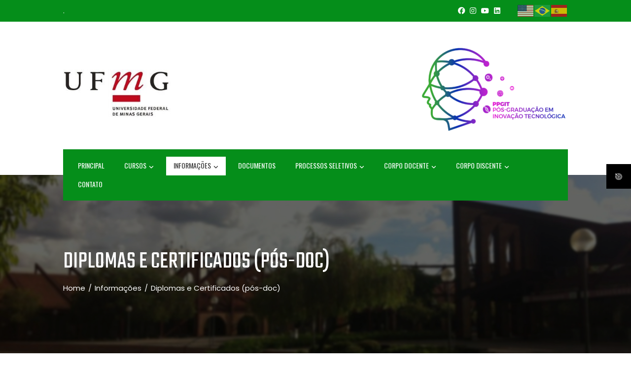

--- FILE ---
content_type: text/html; charset=UTF-8
request_url: https://www.ufmg.br/pginovacaotecnologica/index.php/informacoes/diplomas/
body_size: 116600
content:
<!DOCTYPE html>
<html lang="pt-BR">

    <head>
        <meta charset="UTF-8">
        <meta name="viewport" content="width=device-width, initial-scale=1">
        <link rel="profile" href="http://gmpg.org/xfn/11">

        <title>Diplomas e Certificados (pós-doc) &#8211; PPGIT &#8211; Programa de Pós-graduação em Inovação Tecnológica</title>
<meta name='robots' content='max-image-preview:large' />
<link rel='dns-prefetch' href='//fonts.googleapis.com' />
<link rel="alternate" type="application/rss+xml" title="Feed para PPGIT - Programa de Pós-graduação em Inovação Tecnológica &raquo;" href="https://www.ufmg.br/pginovacaotecnologica/index.php/feed/" />
<link rel="alternate" type="application/rss+xml" title="Feed de comentários para PPGIT - Programa de Pós-graduação em Inovação Tecnológica &raquo;" href="https://www.ufmg.br/pginovacaotecnologica/index.php/comments/feed/" />
<link rel="alternate" type="text/calendar" title="PPGIT - Programa de Pós-graduação em Inovação Tecnológica &raquo; do iCal Feed" href="https://www.ufmg.br/pginovacaotecnologica/index.php/agenda/?ical=1" />
<link rel="alternate" title="oEmbed (JSON)" type="application/json+oembed" href="https://www.ufmg.br/pginovacaotecnologica/index.php/wp-json/oembed/1.0/embed?url=https%3A%2F%2Fwww.ufmg.br%2Fpginovacaotecnologica%2Findex.php%2Finformacoes%2Fdiplomas%2F" />
<link rel="alternate" title="oEmbed (XML)" type="text/xml+oembed" href="https://www.ufmg.br/pginovacaotecnologica/index.php/wp-json/oembed/1.0/embed?url=https%3A%2F%2Fwww.ufmg.br%2Fpginovacaotecnologica%2Findex.php%2Finformacoes%2Fdiplomas%2F&#038;format=xml" />
<style id='wp-img-auto-sizes-contain-inline-css'>
img:is([sizes=auto i],[sizes^="auto," i]){contain-intrinsic-size:3000px 1500px}
/*# sourceURL=wp-img-auto-sizes-contain-inline-css */
</style>
<link rel='stylesheet' id='dashicons-css' href='https://www.ufmg.br/pginovacaotecnologica/wp-includes/css/dashicons.css?ver=6.9' media='all' />
<link rel='stylesheet' id='tec-variables-skeleton-css' href='https://www.ufmg.br/pginovacaotecnologica/wp-content/plugins/event-tickets/common/build/css/variables-skeleton.css?ver=6.10.1' media='all' />
<link rel='stylesheet' id='tec-variables-full-css' href='https://www.ufmg.br/pginovacaotecnologica/wp-content/plugins/event-tickets/common/build/css/variables-full.css?ver=6.10.1' media='all' />
<link rel='stylesheet' id='tribe-common-skeleton-style-css' href='https://www.ufmg.br/pginovacaotecnologica/wp-content/plugins/event-tickets/common/build/css/common-skeleton.css?ver=6.10.1' media='all' />
<link rel='stylesheet' id='tribe-common-full-style-css' href='https://www.ufmg.br/pginovacaotecnologica/wp-content/plugins/event-tickets/common/build/css/common-full.css?ver=6.10.1' media='all' />
<link rel='stylesheet' id='event-tickets-tickets-css-css' href='https://www.ufmg.br/pginovacaotecnologica/wp-content/plugins/event-tickets/build/css/tickets.css?ver=5.27.3' media='all' />
<link rel='stylesheet' id='event-tickets-tickets-rsvp-css-css' href='https://www.ufmg.br/pginovacaotecnologica/wp-content/plugins/event-tickets/build/css/rsvp-v1.css?ver=5.27.3' media='all' />
<style id='wp-emoji-styles-inline-css'>

	img.wp-smiley, img.emoji {
		display: inline !important;
		border: none !important;
		box-shadow: none !important;
		height: 1em !important;
		width: 1em !important;
		margin: 0 0.07em !important;
		vertical-align: -0.1em !important;
		background: none !important;
		padding: 0 !important;
	}
/*# sourceURL=wp-emoji-styles-inline-css */
</style>
<link rel='stylesheet' id='wp-block-library-css' href='https://www.ufmg.br/pginovacaotecnologica/wp-includes/css/dist/block-library/style.css?ver=6.9' media='all' />
<style id='wp-block-library-theme-inline-css'>
.wp-block-audio :where(figcaption){
  color:#555;
  font-size:13px;
  text-align:center;
}
.is-dark-theme .wp-block-audio :where(figcaption){
  color:#ffffffa6;
}

.wp-block-audio{
  margin:0 0 1em;
}

.wp-block-code{
  border:1px solid #ccc;
  border-radius:4px;
  font-family:Menlo,Consolas,monaco,monospace;
  padding:.8em 1em;
}

.wp-block-embed :where(figcaption){
  color:#555;
  font-size:13px;
  text-align:center;
}
.is-dark-theme .wp-block-embed :where(figcaption){
  color:#ffffffa6;
}

.wp-block-embed{
  margin:0 0 1em;
}

.blocks-gallery-caption{
  color:#555;
  font-size:13px;
  text-align:center;
}
.is-dark-theme .blocks-gallery-caption{
  color:#ffffffa6;
}

:root :where(.wp-block-image figcaption){
  color:#555;
  font-size:13px;
  text-align:center;
}
.is-dark-theme :root :where(.wp-block-image figcaption){
  color:#ffffffa6;
}

.wp-block-image{
  margin:0 0 1em;
}

.wp-block-pullquote{
  border-bottom:4px solid;
  border-top:4px solid;
  color:currentColor;
  margin-bottom:1.75em;
}
.wp-block-pullquote :where(cite),.wp-block-pullquote :where(footer),.wp-block-pullquote__citation{
  color:currentColor;
  font-size:.8125em;
  font-style:normal;
  text-transform:uppercase;
}

.wp-block-quote{
  border-left:.25em solid;
  margin:0 0 1.75em;
  padding-left:1em;
}
.wp-block-quote cite,.wp-block-quote footer{
  color:currentColor;
  font-size:.8125em;
  font-style:normal;
  position:relative;
}
.wp-block-quote:where(.has-text-align-right){
  border-left:none;
  border-right:.25em solid;
  padding-left:0;
  padding-right:1em;
}
.wp-block-quote:where(.has-text-align-center){
  border:none;
  padding-left:0;
}
.wp-block-quote.is-large,.wp-block-quote.is-style-large,.wp-block-quote:where(.is-style-plain){
  border:none;
}

.wp-block-search .wp-block-search__label{
  font-weight:700;
}

.wp-block-search__button{
  border:1px solid #ccc;
  padding:.375em .625em;
}

:where(.wp-block-group.has-background){
  padding:1.25em 2.375em;
}

.wp-block-separator.has-css-opacity{
  opacity:.4;
}

.wp-block-separator{
  border:none;
  border-bottom:2px solid;
  margin-left:auto;
  margin-right:auto;
}
.wp-block-separator.has-alpha-channel-opacity{
  opacity:1;
}
.wp-block-separator:not(.is-style-wide):not(.is-style-dots){
  width:100px;
}
.wp-block-separator.has-background:not(.is-style-dots){
  border-bottom:none;
  height:1px;
}
.wp-block-separator.has-background:not(.is-style-wide):not(.is-style-dots){
  height:2px;
}

.wp-block-table{
  margin:0 0 1em;
}
.wp-block-table td,.wp-block-table th{
  word-break:normal;
}
.wp-block-table :where(figcaption){
  color:#555;
  font-size:13px;
  text-align:center;
}
.is-dark-theme .wp-block-table :where(figcaption){
  color:#ffffffa6;
}

.wp-block-video :where(figcaption){
  color:#555;
  font-size:13px;
  text-align:center;
}
.is-dark-theme .wp-block-video :where(figcaption){
  color:#ffffffa6;
}

.wp-block-video{
  margin:0 0 1em;
}

:root :where(.wp-block-template-part.has-background){
  margin-bottom:0;
  margin-top:0;
  padding:1.25em 2.375em;
}
/*# sourceURL=/wp-includes/css/dist/block-library/theme.css */
</style>
<style id='global-styles-inline-css'>
:root{--wp--preset--aspect-ratio--square: 1;--wp--preset--aspect-ratio--4-3: 4/3;--wp--preset--aspect-ratio--3-4: 3/4;--wp--preset--aspect-ratio--3-2: 3/2;--wp--preset--aspect-ratio--2-3: 2/3;--wp--preset--aspect-ratio--16-9: 16/9;--wp--preset--aspect-ratio--9-16: 9/16;--wp--preset--color--black: #000000;--wp--preset--color--cyan-bluish-gray: #abb8c3;--wp--preset--color--white: #ffffff;--wp--preset--color--pale-pink: #f78da7;--wp--preset--color--vivid-red: #cf2e2e;--wp--preset--color--luminous-vivid-orange: #ff6900;--wp--preset--color--luminous-vivid-amber: #fcb900;--wp--preset--color--light-green-cyan: #7bdcb5;--wp--preset--color--vivid-green-cyan: #00d084;--wp--preset--color--pale-cyan-blue: #8ed1fc;--wp--preset--color--vivid-cyan-blue: #0693e3;--wp--preset--color--vivid-purple: #9b51e0;--wp--preset--gradient--vivid-cyan-blue-to-vivid-purple: linear-gradient(135deg,rgb(6,147,227) 0%,rgb(155,81,224) 100%);--wp--preset--gradient--light-green-cyan-to-vivid-green-cyan: linear-gradient(135deg,rgb(122,220,180) 0%,rgb(0,208,130) 100%);--wp--preset--gradient--luminous-vivid-amber-to-luminous-vivid-orange: linear-gradient(135deg,rgb(252,185,0) 0%,rgb(255,105,0) 100%);--wp--preset--gradient--luminous-vivid-orange-to-vivid-red: linear-gradient(135deg,rgb(255,105,0) 0%,rgb(207,46,46) 100%);--wp--preset--gradient--very-light-gray-to-cyan-bluish-gray: linear-gradient(135deg,rgb(238,238,238) 0%,rgb(169,184,195) 100%);--wp--preset--gradient--cool-to-warm-spectrum: linear-gradient(135deg,rgb(74,234,220) 0%,rgb(151,120,209) 20%,rgb(207,42,186) 40%,rgb(238,44,130) 60%,rgb(251,105,98) 80%,rgb(254,248,76) 100%);--wp--preset--gradient--blush-light-purple: linear-gradient(135deg,rgb(255,206,236) 0%,rgb(152,150,240) 100%);--wp--preset--gradient--blush-bordeaux: linear-gradient(135deg,rgb(254,205,165) 0%,rgb(254,45,45) 50%,rgb(107,0,62) 100%);--wp--preset--gradient--luminous-dusk: linear-gradient(135deg,rgb(255,203,112) 0%,rgb(199,81,192) 50%,rgb(65,88,208) 100%);--wp--preset--gradient--pale-ocean: linear-gradient(135deg,rgb(255,245,203) 0%,rgb(182,227,212) 50%,rgb(51,167,181) 100%);--wp--preset--gradient--electric-grass: linear-gradient(135deg,rgb(202,248,128) 0%,rgb(113,206,126) 100%);--wp--preset--gradient--midnight: linear-gradient(135deg,rgb(2,3,129) 0%,rgb(40,116,252) 100%);--wp--preset--font-size--small: 0.9rem;--wp--preset--font-size--medium: 1.05rem;--wp--preset--font-size--large: clamp(1.39rem, 1.39rem + ((1vw - 0.2rem) * 0.836), 1.85rem);--wp--preset--font-size--x-large: clamp(1.85rem, 1.85rem + ((1vw - 0.2rem) * 1.182), 2.5rem);--wp--preset--font-size--xx-large: clamp(2.5rem, 2.5rem + ((1vw - 0.2rem) * 1.4), 3.27rem);--wp--preset--spacing--20: 0.44rem;--wp--preset--spacing--30: 0.67rem;--wp--preset--spacing--40: 1rem;--wp--preset--spacing--50: 1.5rem;--wp--preset--spacing--60: 2.25rem;--wp--preset--spacing--70: 3.38rem;--wp--preset--spacing--80: 5.06rem;--wp--preset--shadow--natural: 6px 6px 9px rgba(0, 0, 0, 0.2);--wp--preset--shadow--deep: 12px 12px 50px rgba(0, 0, 0, 0.4);--wp--preset--shadow--sharp: 6px 6px 0px rgba(0, 0, 0, 0.2);--wp--preset--shadow--outlined: 6px 6px 0px -3px rgb(255, 255, 255), 6px 6px rgb(0, 0, 0);--wp--preset--shadow--crisp: 6px 6px 0px rgb(0, 0, 0);}:root { --wp--style--global--content-size: var(--total-container-width, var(--total-wide-container-width, 1170px));--wp--style--global--wide-size: 1200px; }:where(body) { margin: 0; }.wp-site-blocks > .alignleft { float: left; margin-right: 2em; }.wp-site-blocks > .alignright { float: right; margin-left: 2em; }.wp-site-blocks > .aligncenter { justify-content: center; margin-left: auto; margin-right: auto; }:where(.wp-site-blocks) > * { margin-block-start: 24px; margin-block-end: 0; }:where(.wp-site-blocks) > :first-child { margin-block-start: 0; }:where(.wp-site-blocks) > :last-child { margin-block-end: 0; }:root { --wp--style--block-gap: 24px; }:root :where(.is-layout-flow) > :first-child{margin-block-start: 0;}:root :where(.is-layout-flow) > :last-child{margin-block-end: 0;}:root :where(.is-layout-flow) > *{margin-block-start: 24px;margin-block-end: 0;}:root :where(.is-layout-constrained) > :first-child{margin-block-start: 0;}:root :where(.is-layout-constrained) > :last-child{margin-block-end: 0;}:root :where(.is-layout-constrained) > *{margin-block-start: 24px;margin-block-end: 0;}:root :where(.is-layout-flex){gap: 24px;}:root :where(.is-layout-grid){gap: 24px;}.is-layout-flow > .alignleft{float: left;margin-inline-start: 0;margin-inline-end: 2em;}.is-layout-flow > .alignright{float: right;margin-inline-start: 2em;margin-inline-end: 0;}.is-layout-flow > .aligncenter{margin-left: auto !important;margin-right: auto !important;}.is-layout-constrained > .alignleft{float: left;margin-inline-start: 0;margin-inline-end: 2em;}.is-layout-constrained > .alignright{float: right;margin-inline-start: 2em;margin-inline-end: 0;}.is-layout-constrained > .aligncenter{margin-left: auto !important;margin-right: auto !important;}.is-layout-constrained > :where(:not(.alignleft):not(.alignright):not(.alignfull)){max-width: var(--wp--style--global--content-size);margin-left: auto !important;margin-right: auto !important;}.is-layout-constrained > .alignwide{max-width: var(--wp--style--global--wide-size);}body .is-layout-flex{display: flex;}.is-layout-flex{flex-wrap: wrap;align-items: center;}.is-layout-flex > :is(*, div){margin: 0;}body .is-layout-grid{display: grid;}.is-layout-grid > :is(*, div){margin: 0;}body{padding-top: 0px;padding-right: 0px;padding-bottom: 0px;padding-left: 0px;}:root :where(.wp-element-button, .wp-block-button__link){background-color: #32373c;border-width: 0;color: #fff;font-family: inherit;font-size: inherit;font-style: inherit;font-weight: inherit;letter-spacing: inherit;line-height: inherit;padding-top: calc(0.667em + 2px);padding-right: calc(1.333em + 2px);padding-bottom: calc(0.667em + 2px);padding-left: calc(1.333em + 2px);text-decoration: none;text-transform: inherit;}.has-black-color{color: var(--wp--preset--color--black) !important;}.has-cyan-bluish-gray-color{color: var(--wp--preset--color--cyan-bluish-gray) !important;}.has-white-color{color: var(--wp--preset--color--white) !important;}.has-pale-pink-color{color: var(--wp--preset--color--pale-pink) !important;}.has-vivid-red-color{color: var(--wp--preset--color--vivid-red) !important;}.has-luminous-vivid-orange-color{color: var(--wp--preset--color--luminous-vivid-orange) !important;}.has-luminous-vivid-amber-color{color: var(--wp--preset--color--luminous-vivid-amber) !important;}.has-light-green-cyan-color{color: var(--wp--preset--color--light-green-cyan) !important;}.has-vivid-green-cyan-color{color: var(--wp--preset--color--vivid-green-cyan) !important;}.has-pale-cyan-blue-color{color: var(--wp--preset--color--pale-cyan-blue) !important;}.has-vivid-cyan-blue-color{color: var(--wp--preset--color--vivid-cyan-blue) !important;}.has-vivid-purple-color{color: var(--wp--preset--color--vivid-purple) !important;}.has-black-background-color{background-color: var(--wp--preset--color--black) !important;}.has-cyan-bluish-gray-background-color{background-color: var(--wp--preset--color--cyan-bluish-gray) !important;}.has-white-background-color{background-color: var(--wp--preset--color--white) !important;}.has-pale-pink-background-color{background-color: var(--wp--preset--color--pale-pink) !important;}.has-vivid-red-background-color{background-color: var(--wp--preset--color--vivid-red) !important;}.has-luminous-vivid-orange-background-color{background-color: var(--wp--preset--color--luminous-vivid-orange) !important;}.has-luminous-vivid-amber-background-color{background-color: var(--wp--preset--color--luminous-vivid-amber) !important;}.has-light-green-cyan-background-color{background-color: var(--wp--preset--color--light-green-cyan) !important;}.has-vivid-green-cyan-background-color{background-color: var(--wp--preset--color--vivid-green-cyan) !important;}.has-pale-cyan-blue-background-color{background-color: var(--wp--preset--color--pale-cyan-blue) !important;}.has-vivid-cyan-blue-background-color{background-color: var(--wp--preset--color--vivid-cyan-blue) !important;}.has-vivid-purple-background-color{background-color: var(--wp--preset--color--vivid-purple) !important;}.has-black-border-color{border-color: var(--wp--preset--color--black) !important;}.has-cyan-bluish-gray-border-color{border-color: var(--wp--preset--color--cyan-bluish-gray) !important;}.has-white-border-color{border-color: var(--wp--preset--color--white) !important;}.has-pale-pink-border-color{border-color: var(--wp--preset--color--pale-pink) !important;}.has-vivid-red-border-color{border-color: var(--wp--preset--color--vivid-red) !important;}.has-luminous-vivid-orange-border-color{border-color: var(--wp--preset--color--luminous-vivid-orange) !important;}.has-luminous-vivid-amber-border-color{border-color: var(--wp--preset--color--luminous-vivid-amber) !important;}.has-light-green-cyan-border-color{border-color: var(--wp--preset--color--light-green-cyan) !important;}.has-vivid-green-cyan-border-color{border-color: var(--wp--preset--color--vivid-green-cyan) !important;}.has-pale-cyan-blue-border-color{border-color: var(--wp--preset--color--pale-cyan-blue) !important;}.has-vivid-cyan-blue-border-color{border-color: var(--wp--preset--color--vivid-cyan-blue) !important;}.has-vivid-purple-border-color{border-color: var(--wp--preset--color--vivid-purple) !important;}.has-vivid-cyan-blue-to-vivid-purple-gradient-background{background: var(--wp--preset--gradient--vivid-cyan-blue-to-vivid-purple) !important;}.has-light-green-cyan-to-vivid-green-cyan-gradient-background{background: var(--wp--preset--gradient--light-green-cyan-to-vivid-green-cyan) !important;}.has-luminous-vivid-amber-to-luminous-vivid-orange-gradient-background{background: var(--wp--preset--gradient--luminous-vivid-amber-to-luminous-vivid-orange) !important;}.has-luminous-vivid-orange-to-vivid-red-gradient-background{background: var(--wp--preset--gradient--luminous-vivid-orange-to-vivid-red) !important;}.has-very-light-gray-to-cyan-bluish-gray-gradient-background{background: var(--wp--preset--gradient--very-light-gray-to-cyan-bluish-gray) !important;}.has-cool-to-warm-spectrum-gradient-background{background: var(--wp--preset--gradient--cool-to-warm-spectrum) !important;}.has-blush-light-purple-gradient-background{background: var(--wp--preset--gradient--blush-light-purple) !important;}.has-blush-bordeaux-gradient-background{background: var(--wp--preset--gradient--blush-bordeaux) !important;}.has-luminous-dusk-gradient-background{background: var(--wp--preset--gradient--luminous-dusk) !important;}.has-pale-ocean-gradient-background{background: var(--wp--preset--gradient--pale-ocean) !important;}.has-electric-grass-gradient-background{background: var(--wp--preset--gradient--electric-grass) !important;}.has-midnight-gradient-background{background: var(--wp--preset--gradient--midnight) !important;}.has-small-font-size{font-size: var(--wp--preset--font-size--small) !important;}.has-medium-font-size{font-size: var(--wp--preset--font-size--medium) !important;}.has-large-font-size{font-size: var(--wp--preset--font-size--large) !important;}.has-x-large-font-size{font-size: var(--wp--preset--font-size--x-large) !important;}.has-xx-large-font-size{font-size: var(--wp--preset--font-size--xx-large) !important;}
:root :where(.wp-block-pullquote){font-size: clamp(0.984em, 0.984rem + ((1vw - 0.2em) * 0.938), 1.5em);line-height: 1.6;}
/*# sourceURL=global-styles-inline-css */
</style>
<link rel='stylesheet' id='contact-form-7-css' href='https://www.ufmg.br/pginovacaotecnologica/wp-content/plugins/contact-form-7/includes/css/styles.css?ver=6.1.4' media='all' />
<link rel='stylesheet' id='fontawesome-6.3.0-css' href='https://www.ufmg.br/pginovacaotecnologica/wp-content/plugins/simple-floating-menu/assets/css/fontawesome-6.3.0.css?ver=1.3.2' media='all' />
<link rel='stylesheet' id='eleganticons-css' href='https://www.ufmg.br/pginovacaotecnologica/wp-content/plugins/simple-floating-menu/assets/css/eleganticons.css?ver=1.3.2' media='all' />
<link rel='stylesheet' id='essentialicon-css' href='https://www.ufmg.br/pginovacaotecnologica/wp-content/plugins/simple-floating-menu/assets/css/essentialicon.css?ver=1.3.2' media='all' />
<link rel='stylesheet' id='iconfont-css' href='https://www.ufmg.br/pginovacaotecnologica/wp-content/plugins/simple-floating-menu/assets/css/icofont.css?ver=1.3.2' media='all' />
<link rel='stylesheet' id='materialdesignicons-css' href='https://www.ufmg.br/pginovacaotecnologica/wp-content/plugins/simple-floating-menu/assets/css/materialdesignicons.css?ver=1.3.2' media='all' />
<link rel='stylesheet' id='sfm-style-css' href='https://www.ufmg.br/pginovacaotecnologica/wp-content/plugins/simple-floating-menu/assets/css/style.css?ver=1.3.2' media='all' />
<style id='sfm-style-inline-css'>
.sfm-floating-menu a.sfm-shape-button{height:50px;width:50px}.sfm-floating-menu a.sfm-shape-button{font-size:16px}.sfm-floating-menu i{top:0px}.sfm-floating-menu.horizontal{margin:0 -2.5px}.sfm-floating-menu.vertical{margin:-2.5px 0}.sfm-floating-menu.horizontal .sfm-button{margin:0 2.5px}.sfm-floating-menu.vertical .sfm-button{margin:2.5px 0}.sfm-floating-menu.top-left,.sfm-floating-menu.top-right,.sfm-floating-menu.top-middle{top:0px}.sfm-floating-menu.bottom-left,.sfm-floating-menu.bottom-right,.sfm-floating-menu.bottom-middle{bottom:0px}.sfm-floating-menu.top-left,.sfm-floating-menu.bottom-left,.sfm-floating-menu.middle-left{left:0px}.sfm-floating-menu.top-right,.sfm-floating-menu.bottom-right,.sfm-floating-menu.middle-right{right:0px}.sfm-floating-menu{z-index:999}.sfm-floating-menu .sfm-696e168f05c00 a.sfm-shape-button{background:#000000}.sfm-floating-menu .sfm-696e168f05c00 a.sfm-shape-button{color:#FFFFFF}.sfm-floating-menu .sfm-696e168f05c00:hover a.sfm-shape-button{background:#000000}.sfm-floating-menu .sfm-696e168f05c00:hover a.sfm-shape-button{color:#FFFFFF}.sfm-floating-menu .sfm-696e168f05c00 .sfm-tool-tip{background:#000000}.sfm-floating-menu.top-left.horizontal .sfm-696e168f05c00 .sfm-tool-tip:after,.sfm-floating-menu.top-middle.horizontal .sfm-696e168f05c00 .sfm-tool-tip:after,.sfm-floating-menu.top-right.horizontal .sfm-696e168f05c00 .sfm-tool-tip:after{border-color:transparent transparent #000000 transparent}.sfm-floating-menu.top-left.vertical .sfm-696e168f05c00 .sfm-tool-tip:after,.sfm-floating-menu.top-middle.vertical .sfm-696e168f05c00 .sfm-tool-tip:after,.sfm-floating-menu.bottom-left.vertical .sfm-696e168f05c00 .sfm-tool-tip:after,.sfm-floating-menu.bottom-middle.vertical .sfm-696e168f05c00 .sfm-tool-tip:after,.sfm-floating-menu.middle-left.vertical .sfm-696e168f05c00 .sfm-tool-tip:after{border-color:transparent #000000 transparent transparent}.sfm-floating-menu.top-right.vertical .sfm-696e168f05c00 .sfm-tool-tip:after,.sfm-floating-menu.middle-right.vertical .sfm-696e168f05c00 .sfm-tool-tip:after,.sfm-floating-menu.bottom-right.vertical .sfm-696e168f05c00 .sfm-tool-tip:after{border-color:transparent transparent transparent #000000}.sfm-floating-menu.bottom-left.horizontal .sfm-696e168f05c00 .sfm-tool-tip:after,.sfm-floating-menu.bottom-middle.horizontal .sfm-696e168f05c00 .sfm-tool-tip:after,.sfm-floating-menu.bottom-right.horizontal .sfm-696e168f05c00 .sfm-tool-tip:after,.sfm-floating-menu.middle-left.horizontal .sfm-696e168f05c00 .sfm-tool-tip:after,.sfm-floating-menu.middle-right.horizontal .sfm-696e168f05c00 .sfm-tool-tip:after{border-color:#000000 transparent transparent transparent}.sfm-floating-menu .sfm-696e168f05c00 .sfm-tool-tip a{color:#FFFFFF}.sfm-floating-menu .sfm-tool-tip a{font-family:Open Sans}.sfm-floating-menu .sfm-tool-tip a{font-weight:400;font-style:normal}.sfm-floating-menu .sfm-tool-tip a{text-transform:none}.sfm-floating-menu .sfm-tool-tip a{text-decoration:none}.sfm-floating-menu .sfm-tool-tip a{font-size:16px}.sfm-floating-menu .sfm-tool-tip a{line-height:1}.sfm-floating-menu .sfm-tool-tip a{letter-spacing:0px}.sfm-floating-menu .sfm-button{--sfm-button-shadow-x:0px}.sfm-floating-menu .sfm-button{--sfm-button-shadow-y:0px}.sfm-floating-menu .sfm-button{--sfm-button-shadow-blur:0px}
/*# sourceURL=sfm-style-inline-css */
</style>
<link rel='stylesheet' id='sfm-fonts-css' href='https://fonts.googleapis.com/css?family=Open+Sans%3A300%2C400%2C500%2C600%2C700%2C800%2C300i%2C400i%2C500i%2C600i%2C700i%2C800i&#038;subset=latin%2Clatin-ext&#038;ver=1.3.2' media='all' />
<link rel='stylesheet' id='flxmap-css' href='https://www.ufmg.br/pginovacaotecnologica/wp-content/plugins/wp-flexible-map/static/css/styles.css?ver=1768822415' media='all' />
<link rel='stylesheet' id='tribe-events-v2-single-skeleton-css' href='https://www.ufmg.br/pginovacaotecnologica/wp-content/plugins/the-events-calendar/build/css/tribe-events-single-skeleton.css?ver=6.15.14' media='all' />
<link rel='stylesheet' id='tribe-events-v2-single-skeleton-full-css' href='https://www.ufmg.br/pginovacaotecnologica/wp-content/plugins/the-events-calendar/build/css/tribe-events-single-full.css?ver=6.15.14' media='all' />
<link rel='stylesheet' id='tec-events-elementor-widgets-base-styles-css' href='https://www.ufmg.br/pginovacaotecnologica/wp-content/plugins/the-events-calendar/build/css/integrations/plugins/elementor/widgets/widget-base.css?ver=6.15.14' media='all' />
<link rel='stylesheet' id='totally-parent-style-css' href='https://www.ufmg.br/pginovacaotecnologica/wp-content/themes/total/style.css?ver=1.2.7' media='all' />
<link rel='stylesheet' id='total-style-css' href='https://www.ufmg.br/pginovacaotecnologica/wp-content/themes/totally/style.css?ver=1.2.7' media='all' />
<style id='total-style-inline-css'>
:root{--total-template-color:#058e1a;--total-template-transparent-color:rgba(5,142,26,0.9);--total-sidebar-width:25%;--total-container-width:1290px;--total-fluid-container-width:80%;--total-container-padding:80px;--total-content-header-color:#000000;--total-content-text-color :#333333;--total-content-link-color :#058e1a;--total-content-link-hov-color :#81d742;--total-title-color :#333333;--total-tagline-color :#333333;--total-footer-bg-url:url(https://www.ufmg.br/pginovacaotecnologica/wp-content/themes/total/images/footer-bg.jpg);--total-footer-bg-size:auto;--total-footer-bg-repeat:repeat;--total-footer-bg-position:center center;--total-footer-bg-attachment:scroll;--total-footer-bg-overlay:;--total-footer-bg-color:#222222;--total-top-footer-title-color:#EEEEEE;--total-top-footer-text-color:#EEEEEE;--total-footer-anchor-color:#EEEEEE;--total-bottom-footer-text-color:#EEEEEE;--total-bottom-footer-anchor-color:#EEEEEE;--total-counter-bg:url(https://www.ufmg.br/pginovacaotecnologica/wp-content/uploads/2020/04/038f3684647cfb558ba678da6e6280ea_15029032263986_1283940972-1-1024x683-1.jpg)}:root{}.ht-header{border-top:4px solid var(--total-template-color)}#ht-colophon{border-top:4px solid var(--total-template-color)}
/*# sourceURL=total-style-inline-css */
</style>
<link rel='stylesheet' id='totally-styles-css' href='https://www.ufmg.br/pginovacaotecnologica/wp-content/themes/totally/styles.css?ver=1.2.7' media='all' />
<style id='totally-styles-inline-css'>
body .ht-main-header{background-image:url(https://www.ufmg.br/pginovacaotecnologica/wp-content/uploads/2020/04/foto-35-1024x765-1024x765-1.jpg)}
/*# sourceURL=totally-styles-inline-css */
</style>
<link rel='stylesheet' id='animate-css' href='https://www.ufmg.br/pginovacaotecnologica/wp-content/themes/total/css/animate.css?ver=1.2.7' media='all' />
<link rel='stylesheet' id='fontawesome-6.4.2-css' href='https://www.ufmg.br/pginovacaotecnologica/wp-content/themes/total/css/fontawesome-6.3.0.css?ver=1.2.7' media='all' />
<link rel='stylesheet' id='font-awesome-v4-shims-css' href='https://www.ufmg.br/pginovacaotecnologica/wp-content/themes/total/css/v4-shims.css?ver=1.2.7' media='all' />
<link rel='stylesheet' id='owl-carousel-css' href='https://www.ufmg.br/pginovacaotecnologica/wp-content/themes/total/css/owl.carousel.css?ver=1.2.7' media='all' />
<link rel='stylesheet' id='nivo-lightbox-css' href='https://www.ufmg.br/pginovacaotecnologica/wp-content/themes/total/css/nivo-lightbox.css?ver=1.2.7' media='all' />
<link rel='stylesheet' id='total-fonts-css' href='https://fonts.googleapis.com/css?family=Poppins%3A100%2C100i%2C200%2C200i%2C300%2C300i%2C400%2C400i%2C500%2C500i%2C600%2C600i%2C700%2C700i%2C800%2C800i%2C900%2C900i%7COswald%3A200%2C300%2C400%2C500%2C600%2C700%7CTeko%3A300%2C400%2C500%2C600%2C700&#038;subset=latin%2Clatin-ext&#038;display=swap' media='all' />
<link rel='stylesheet' id='wpdreams-asl-basic-css' href='https://www.ufmg.br/pginovacaotecnologica/wp-content/plugins/ajax-search-lite/css/style.basic.css?ver=4.13.4' media='all' />
<style id='wpdreams-asl-basic-inline-css'>

					div[id*='ajaxsearchlitesettings'].searchsettings .asl_option_inner label {
						font-size: 0px !important;
						color: rgba(0, 0, 0, 0);
					}
					div[id*='ajaxsearchlitesettings'].searchsettings .asl_option_inner label:after {
						font-size: 11px !important;
						position: absolute;
						top: 0;
						left: 0;
						z-index: 1;
					}
					.asl_w_container {
						width: 100%;
						margin: 0px 0px 0px 0px;
						min-width: 200px;
					}
					div[id*='ajaxsearchlite'].asl_m {
						width: 100%;
					}
					div[id*='ajaxsearchliteres'].wpdreams_asl_results div.resdrg span.highlighted {
						font-weight: bold;
						color: rgba(217, 49, 43, 1);
						background-color: rgba(238, 238, 238, 1);
					}
					div[id*='ajaxsearchliteres'].wpdreams_asl_results .results img.asl_image {
						width: 70px;
						height: 70px;
						object-fit: cover;
					}
					div[id*='ajaxsearchlite'].asl_r .results {
						max-height: none;
					}
					div[id*='ajaxsearchlite'].asl_r {
						position: absolute;
					}
				
						div.asl_r.asl_w.vertical .results .item::after {
							display: block;
							position: absolute;
							bottom: 0;
							content: '';
							height: 1px;
							width: 100%;
							background: #D8D8D8;
						}
						div.asl_r.asl_w.vertical .results .item.asl_last_item::after {
							display: none;
						}
					
/*# sourceURL=wpdreams-asl-basic-inline-css */
</style>
<link rel='stylesheet' id='wpdreams-asl-instance-css' href='https://www.ufmg.br/pginovacaotecnologica/wp-content/plugins/ajax-search-lite/css/style-curvy-black.css?ver=4.13.4' media='all' />
<link rel='stylesheet' id='event-tickets-rsvp-css' href='https://www.ufmg.br/pginovacaotecnologica/wp-content/plugins/event-tickets/build/css/rsvp.css?ver=5.27.3' media='all' />
<script src="https://www.ufmg.br/pginovacaotecnologica/wp-includes/js/jquery/jquery.js?ver=3.7.1" id="jquery-core-js"></script>
<script src="https://www.ufmg.br/pginovacaotecnologica/wp-includes/js/jquery/jquery-migrate.js?ver=3.4.1" id="jquery-migrate-js"></script>
<link rel="https://api.w.org/" href="https://www.ufmg.br/pginovacaotecnologica/index.php/wp-json/" /><link rel="alternate" title="JSON" type="application/json" href="https://www.ufmg.br/pginovacaotecnologica/index.php/wp-json/wp/v2/pages/2590" /><link rel="EditURI" type="application/rsd+xml" title="RSD" href="https://www.ufmg.br/pginovacaotecnologica/xmlrpc.php?rsd" />
<meta name="generator" content="WordPress 6.9" />
<link rel="canonical" href="https://www.ufmg.br/pginovacaotecnologica/index.php/informacoes/diplomas/" />
<link rel='shortlink' href='https://www.ufmg.br/pginovacaotecnologica/?p=2590' />
<meta name="et-api-version" content="v1"><meta name="et-api-origin" content="https://www.ufmg.br/pginovacaotecnologica"><link rel="https://theeventscalendar.com/" href="https://www.ufmg.br/pginovacaotecnologica/index.php/wp-json/tribe/tickets/v1/" /><meta name="tec-api-version" content="v1"><meta name="tec-api-origin" content="https://www.ufmg.br/pginovacaotecnologica"><link rel="alternate" href="https://www.ufmg.br/pginovacaotecnologica/index.php/wp-json/tribe/events/v1/" />				<link rel="preconnect" href="https://fonts.gstatic.com" crossorigin />
				<link rel="preload" as="style" href="//fonts.googleapis.com/css?family=Open+Sans&display=swap" />
								<link rel="stylesheet" href="//fonts.googleapis.com/css?family=Open+Sans&display=swap" media="all" />
				<meta name="generator" content="Elementor 3.34.1; features: additional_custom_breakpoints; settings: css_print_method-external, google_font-enabled, font_display-swap">
			<style>
				.e-con.e-parent:nth-of-type(n+4):not(.e-lazyloaded):not(.e-no-lazyload),
				.e-con.e-parent:nth-of-type(n+4):not(.e-lazyloaded):not(.e-no-lazyload) * {
					background-image: none !important;
				}
				@media screen and (max-height: 1024px) {
					.e-con.e-parent:nth-of-type(n+3):not(.e-lazyloaded):not(.e-no-lazyload),
					.e-con.e-parent:nth-of-type(n+3):not(.e-lazyloaded):not(.e-no-lazyload) * {
						background-image: none !important;
					}
				}
				@media screen and (max-height: 640px) {
					.e-con.e-parent:nth-of-type(n+2):not(.e-lazyloaded):not(.e-no-lazyload),
					.e-con.e-parent:nth-of-type(n+2):not(.e-lazyloaded):not(.e-no-lazyload) * {
						background-image: none !important;
					}
				}
			</style>
			<link rel="icon" href="https://www.ufmg.br/pginovacaotecnologica/wp-content/uploads/2022/05/cropped-Logo-e1652763033621-1-32x32.png" sizes="32x32" />
<link rel="icon" href="https://www.ufmg.br/pginovacaotecnologica/wp-content/uploads/2022/05/cropped-Logo-e1652763033621-1-192x192.png" sizes="192x192" />
<link rel="apple-touch-icon" href="https://www.ufmg.br/pginovacaotecnologica/wp-content/uploads/2022/05/cropped-Logo-e1652763033621-1-180x180.png" />
<meta name="msapplication-TileImage" content="https://www.ufmg.br/pginovacaotecnologica/wp-content/uploads/2022/05/cropped-Logo-e1652763033621-1-270x270.png" />
		<style id="wp-custom-css">
			.tribe-events-sub-nav li a {
	background:#fff;
}

.tbZebra{ /*Acessa a tabela*/
				border: 0px solid #FFF; /**/
			}
			
.tbZebra thead{ /*Acessa o cabeçalho da tabela*/
				background-color:#eee; /*Adiciona um Background*/
			}
				
.tbZebra tbody tr{ /*Acessa as linhas do tbody*/
				background-color:#fff; /*Adiciona um Background*/
				padding:5px; /*Espaçamento de 5PX*/
			}

.tbZebra td{ /*Acessa as linhas do tbody*/
				padding:5px; /*Espaçamento de 5PX*/
			}
			
			/*
				even = Ímpar, a cada linha onde for valor Ímpar
				odd  = Par, a cada linha onde o valor for Par
			*/
.tbZebra tbody tr:nth-child(even){ /*Acessa cada filho*/
				background-color:#eee; /*Altera a cor de fundo para a linha*/
			}

.tribe-common .tribe-common-h6{
color: #ddd !important;
}

.tribe-common .tribe-common-b2{
color: #ddd !important
}

.tribe-common a:visited {
    color: #ddd !important!
}

.tribe-events-widget-events-list__view-more{
display: none;
}		</style>
		    </head>

    <body class="wp-singular page-template-default page page-id-2590 page-child parent-pageid-71 wp-custom-logo wp-embed-responsive wp-theme-total wp-child-theme-totally tribe-no-js tec-no-tickets-on-recurring tec-no-rsvp-on-recurring he-totally esm-default group-blog ht-fluid ht_right_sidebar ht-titlebar-enabled elementor-default elementor-kit-3335 tribe-theme-total">
        <div id="ht-page"><a class="skip-link screen-reader-text" href="#ht-content">Skip to content</a>    <header id="ht-masthead" class="ht-site-header">
        <div class="ht-top-header">
            <div class="ht-container">
                                    <div class="ht-left-header">
                        .                    </div>
                
                                <div class="ht-right-header">
                    <div class="ht-top-header-social-icons">
                        <a href="https://www.facebook.com/ppgitufmg.oficial" target="_blank"><i class="fab fa-facebook"></i></a><a href="https://www.instagram.com/ppgitufmg/" target="_blank"><i class="fab fa-instagram"></i></a><a href="https://www.youtube.com/@ppgittalks" target="_blank"><i class="fab fa-youtube"></i></a><a href="https://www.linkedin.com/in/ppgitufmg/" target="_blank"><i class="fab fa-linkedin"></i></a>                    </div>

                                            <div class="ht-top-header-widget">
                            <aside id="gtranslate-6" class="widget widget_gtranslate"><div class="gtranslate_wrapper" id="gt-wrapper-69822664"></div></aside>                        </div>
                        
                </div>
            </div>
        </div>

        <div class="ht-middle-header">
            <div class="ht-container">
                <div id="ht-site-branding">
                    <a href="https://www.ufmg.br/pginovacaotecnologica/" class="custom-logo-link" rel="home"><img width="290" height="129" src="https://www.ufmg.br/pginovacaotecnologica/wp-content/uploads/2023/08/cropped-cropped-elementos.jpg" class="custom-logo" alt="PPGIT &#8211; Programa de Pós-graduação em Inovação Tecnológica" decoding="async" /></a>                </div><!-- .site-branding -->

                                    <div class="ht-main-header-widget">
                        <aside id="text-13" class="widget widget_text">			<div class="textwidget"><p><a href="https://www.ufmg.br/pginovacaotecnologica/logo-2-ok/" rel="attachment wp-att-2486"><img fetchpriority="high" fetchpriority="high" decoding="async" class="alignnone size-medium wp-image-2486" src="https://www.ufmg.br/pginovacaotecnologica/wp-content/uploads/2022/05/Logo-2-OK-300x176.png" alt="" width="300" height="176" srcset="https://www.ufmg.br/pginovacaotecnologica/wp-content/uploads/2022/05/Logo-2-OK-300x176.png 300w, https://www.ufmg.br/pginovacaotecnologica/wp-content/uploads/2022/05/Logo-2-OK-768x451.png 768w, https://www.ufmg.br/pginovacaotecnologica/wp-content/uploads/2022/05/Logo-2-OK.png 1062w" sizes="(max-width: 300px) 100vw, 300px" /></a></p>
</div>
		</aside>                    </div>
                                </div>
        </div>

        <nav id="ht-site-navigation" class="ht-main-navigation">
            <div class="ht-container">
                <div class="ht-nav-wrap ht-clearfix">
                    <a href="#" class="toggle-bar"><span></span></a>
                    <div class="ht-menu ht-clearfix"><ul id="menu-topo" class="ht-clearfix"><li id="menu-item-44" class="menu-item menu-item-type-post_type menu-item-object-page menu-item-home menu-item-44"><a href="https://www.ufmg.br/pginovacaotecnologica/">Principal</a></li>
<li id="menu-item-69" class="menu-item menu-item-type-post_type menu-item-object-page menu-item-has-children menu-item-69"><a href="https://www.ufmg.br/pginovacaotecnologica/index.php/cursos/">Cursos</a>
<ul class="sub-menu">
	<li id="menu-item-79" class="menu-item menu-item-type-post_type menu-item-object-page menu-item-79"><a href="https://www.ufmg.br/pginovacaotecnologica/index.php/mestrado/">Mestrado</a></li>
	<li id="menu-item-82" class="menu-item menu-item-type-post_type menu-item-object-page menu-item-82"><a href="https://www.ufmg.br/pginovacaotecnologica/index.php/doutorado/">Doutorado</a></li>
</ul>
</li>
<li id="menu-item-72" class="menu-item menu-item-type-post_type menu-item-object-page current-page-ancestor current-menu-ancestor current-menu-parent current-page-parent current_page_parent current_page_ancestor menu-item-has-children menu-item-72"><a href="https://www.ufmg.br/pginovacaotecnologica/index.php/informacoes/">Informações</a>
<ul class="sub-menu">
	<li id="menu-item-66" class="menu-item menu-item-type-post_type menu-item-object-page menu-item-66"><a href="https://www.ufmg.br/pginovacaotecnologica/index.php/programa/">Programa</a></li>
	<li id="menu-item-1055" class="menu-item menu-item-type-post_type menu-item-object-page menu-item-has-children menu-item-1055"><a href="https://www.ufmg.br/pginovacaotecnologica/index.php/informacoes/disciplinas/">Disciplinas</a>
	<ul class="sub-menu">
		<li id="menu-item-2254" class="menu-item menu-item-type-post_type menu-item-object-page menu-item-2254"><a href="https://www.ufmg.br/pginovacaotecnologica/index.php/disciplinas-ofertadas/">Disciplinas Ofertadas</a></li>
		<li id="menu-item-2251" class="menu-item menu-item-type-post_type menu-item-object-page menu-item-2251"><a href="https://www.ufmg.br/pginovacaotecnologica/index.php/disciplinas-isoladas/">Disciplinas Isoladas</a></li>
		<li id="menu-item-2618" class="menu-item menu-item-type-post_type menu-item-object-page menu-item-2618"><a href="https://www.ufmg.br/pginovacaotecnologica/index.php/grade-curricular/">Grade Curricular</a></li>
	</ul>
</li>
	<li id="menu-item-488" class="menu-item menu-item-type-post_type menu-item-object-page menu-item-488"><a href="https://www.ufmg.br/pginovacaotecnologica/index.php/linhas-de-pesquisas-e-areas-de-concentracao/">Áreas de Concentração e Linhas de Pesquisa</a></li>
	<li id="menu-item-506" class="menu-item menu-item-type-custom menu-item-object-custom menu-item-506"><a href="https://www.ufmg.br/pginovacaotecnologica/index.php/agenda/">Agenda</a></li>
	<li id="menu-item-1134" class="menu-item menu-item-type-post_type menu-item-object-page menu-item-1134"><a href="https://www.ufmg.br/pginovacaotecnologica/index.php/banco-de-tese-e-dissertacoes/">Banco de Tese e Dissertações</a></li>
	<li id="menu-item-2592" class="menu-item menu-item-type-post_type menu-item-object-page current-menu-item page_item page-item-2590 current_page_item menu-item-2592"><a href="https://www.ufmg.br/pginovacaotecnologica/index.php/informacoes/diplomas/" aria-current="page">Diplomas e Certificados (pós-doc)</a></li>
	<li id="menu-item-379" class="menu-item menu-item-type-post_type menu-item-object-page menu-item-379"><a href="https://www.ufmg.br/pginovacaotecnologica/index.php/colegiado/">Colegiado</a></li>
	<li id="menu-item-103" class="menu-item menu-item-type-post_type menu-item-object-page menu-item-103"><a href="https://www.ufmg.br/pginovacaotecnologica/index.php/secretaria/">Secretaria</a></li>
</ul>
</li>
<li id="menu-item-418" class="menu-item menu-item-type-post_type menu-item-object-page menu-item-418"><a href="https://www.ufmg.br/pginovacaotecnologica/index.php/documentos-ppgit/">Documentos</a></li>
<li id="menu-item-75" class="menu-item menu-item-type-post_type menu-item-object-page menu-item-has-children menu-item-75"><a href="https://www.ufmg.br/pginovacaotecnologica/index.php/processos-seletivos/">Processos Seletivos</a>
<ul class="sub-menu">
	<li id="menu-item-4654" class="menu-item menu-item-type-post_type menu-item-object-page menu-item-has-children menu-item-4654"><a href="https://www.ufmg.br/pginovacaotecnologica/index.php/editais-2/">Editais para Processo Seletivo</a>
	<ul class="sub-menu">
		<li id="menu-item-2263" class="menu-item menu-item-type-post_type menu-item-object-page menu-item-2263"><a href="https://www.ufmg.br/pginovacaotecnologica/index.php/editais/">Editais para processo seletivo – Regular</a></li>
		<li id="menu-item-4658" class="menu-item menu-item-type-post_type menu-item-object-page menu-item-4658"><a href="https://www.ufmg.br/pginovacaotecnologica/index.php/editais-para-processo-seletivo-dinter/">Editais para processo seletivo – DINTER (IFMG)</a></li>
	</ul>
</li>
	<li id="menu-item-1521" class="menu-item menu-item-type-post_type menu-item-object-page menu-item-has-children menu-item-1521"><a href="https://www.ufmg.br/pginovacaotecnologica/index.php/inscricao-para-processo-seletivo/">Inscrição para processo seletivo</a>
	<ul class="sub-menu">
		<li id="menu-item-4523" class="menu-item menu-item-type-post_type menu-item-object-page menu-item-4523"><a href="https://www.ufmg.br/pginovacaotecnologica/index.php/inscricao-para-processo-seletivo-regular/">Inscrição para processo seletivo – Regular</a></li>
		<li id="menu-item-4517" class="menu-item menu-item-type-post_type menu-item-object-page menu-item-4517"><a href="https://www.ufmg.br/pginovacaotecnologica/index.php/inscricao-para-processo-seletivo-dinter/">Inscrição para processo seletivo – DINTER (IFMG)</a></li>
	</ul>
</li>
</ul>
</li>
<li id="menu-item-4353" class="menu-item menu-item-type-post_type menu-item-object-page menu-item-has-children menu-item-4353"><a href="https://www.ufmg.br/pginovacaotecnologica/index.php/corpo-docentes/">Corpo Docente</a>
<ul class="sub-menu">
	<li id="menu-item-85" class="menu-item menu-item-type-post_type menu-item-object-page menu-item-85"><a href="https://www.ufmg.br/pginovacaotecnologica/index.php/corpo-docente/">Conheça Nossos Docentes</a></li>
	<li id="menu-item-2140" class="menu-item menu-item-type-post_type menu-item-object-page menu-item-2140"><a href="https://www.ufmg.br/pginovacaotecnologica/index.php/grupos-de-pesquisa/">Grupos de Pesquisa</a></li>
</ul>
</li>
<li id="menu-item-4356" class="menu-item menu-item-type-post_type menu-item-object-page menu-item-has-children menu-item-4356"><a href="https://www.ufmg.br/pginovacaotecnologica/index.php/corpo-discentes/">Corpo Discente</a>
<ul class="sub-menu">
	<li id="menu-item-429" class="menu-item menu-item-type-post_type menu-item-object-page menu-item-429"><a href="https://www.ufmg.br/pginovacaotecnologica/index.php/corpo-discente/">Conheça Nossos Discentes</a></li>
	<li id="menu-item-4030" class="menu-item menu-item-type-post_type menu-item-object-page menu-item-has-children menu-item-4030"><a href="https://www.ufmg.br/pginovacaotecnologica/index.php/mentoria-ppgit/">Mentoria PPGIT</a>
	<ul class="sub-menu">
		<li id="menu-item-4034" class="menu-item menu-item-type-post_type menu-item-object-page menu-item-4034"><a href="https://www.ufmg.br/pginovacaotecnologica/index.php/programa-de-mentoria/">Programa de Mentoria</a></li>
		<li id="menu-item-4037" class="menu-item menu-item-type-post_type menu-item-object-page menu-item-4037"><a href="https://www.ufmg.br/pginovacaotecnologica/index.php/mentores-do-ppgit/">Mentores do PPGIT</a></li>
		<li id="menu-item-4041" class="menu-item menu-item-type-post_type menu-item-object-page menu-item-4041"><a href="https://www.ufmg.br/pginovacaotecnologica/index.php/calendario-mentoria/">Calendário Mentoria</a></li>
	</ul>
</li>
	<li id="menu-item-4002" class="menu-item menu-item-type-post_type menu-item-object-page menu-item-has-children menu-item-4002"><a href="https://www.ufmg.br/pginovacaotecnologica/index.php/acervo-digital/">Acervo Digital</a>
	<ul class="sub-menu">
		<li id="menu-item-4006" class="menu-item menu-item-type-post_type menu-item-object-page menu-item-4006"><a href="https://www.ufmg.br/pginovacaotecnologica/index.php/disciplina-planejamento-estrategico/">Disciplina – Planejamento Estratégico</a></li>
	</ul>
</li>
	<li id="menu-item-3516" class="menu-item menu-item-type-post_type menu-item-object-page menu-item-3516"><a href="https://www.ufmg.br/pginovacaotecnologica/index.php/ppgit-talks/">PPGIT TALKS</a></li>
	<li id="menu-item-3064" class="menu-item menu-item-type-post_type menu-item-object-page menu-item-3064"><a href="https://www.ufmg.br/pginovacaotecnologica/index.php/blog/">Blog / Notícias / Work.IT</a></li>
	<li id="menu-item-3387" class="menu-item menu-item-type-post_type menu-item-object-page menu-item-3387"><a href="https://www.ufmg.br/pginovacaotecnologica/index.php/ecoworking-ppgit/">ECOWORKING PPGIT</a></li>
	<li id="menu-item-2001" class="menu-item menu-item-type-post_type menu-item-object-page menu-item-2001"><a href="https://www.ufmg.br/pginovacaotecnologica/index.php/informacoesdosalunos/">Informações aos alunos</a></li>
	<li id="menu-item-3408" class="menu-item menu-item-type-post_type menu-item-object-page menu-item-has-children menu-item-3408"><a href="https://www.ufmg.br/pginovacaotecnologica/index.php/comissoes-2/">Comissões</a>
	<ul class="sub-menu">
		<li id="menu-item-2012" class="menu-item menu-item-type-post_type menu-item-object-page menu-item-2012"><a href="https://www.ufmg.br/pginovacaotecnologica/index.php/comissao-redes-sociais/">Comissão Redes Sociais</a></li>
		<li id="menu-item-2019" class="menu-item menu-item-type-post_type menu-item-object-page menu-item-2019"><a href="https://www.ufmg.br/pginovacaotecnologica/index.php/comissao-sala-da-inovacao/">Comissão Sala da Inovação</a></li>
		<li id="menu-item-2015" class="menu-item menu-item-type-post_type menu-item-object-page menu-item-2015"><a href="https://www.ufmg.br/pginovacaotecnologica/index.php/comissao-livro/">Comissão Livros</a></li>
	</ul>
</li>
</ul>
</li>
<li id="menu-item-88" class="menu-item menu-item-type-post_type menu-item-object-page menu-item-88"><a href="https://www.ufmg.br/pginovacaotecnologica/index.php/contato/">Contato</a></li>
</ul></div>                </div>
            </div>
        </nav><!-- #ht-site-navigation -->
    </header><!-- #ht-masthead -->
    <div id="ht-content" class="ht-site-content">            <div class="ht-main-header">
                <div class="ht-container">
                    <h1 class="ht-main-title">Diplomas e Certificados (pós-doc)</h1>                    <nav role="navigation" aria-label="Breadcrumbs" class="breadcrumb-trail breadcrumbs" itemprop="breadcrumb"><ul class="trail-items" itemscope itemtype="http://schema.org/BreadcrumbList"><meta name="numberOfItems" content="3" /><meta name="itemListOrder" content="Ascending" /><li itemprop="itemListElement" itemscope itemtype="http://schema.org/ListItem" class="trail-item trail-begin"><a href="https://www.ufmg.br/pginovacaotecnologica/" rel="home" itemprop="item"><span itemprop="name">Home</span></a><meta itemprop="position" content="1" /></li><li itemprop="itemListElement" itemscope itemtype="http://schema.org/ListItem" class="trail-item"><a href="https://www.ufmg.br/pginovacaotecnologica/index.php/informacoes/" itemprop="item"><span itemprop="name">Informações</span></a><meta itemprop="position" content="2" /></li><li itemprop="itemListElement" itemscope itemtype="http://schema.org/ListItem" class="trail-item trail-end"><span itemprop="name">Diplomas e Certificados (pós-doc)</span><meta itemprop="position" content="3" /></li></ul></nav>                </div>
            </div><!-- .entry-header -->
                    <div class="ht-container ht-clearfix">
            <div id="primary" class="content-area">
                <main id="main" class="site-main">

                    
                        
<article id="post-2590" class="post-2590 page type-page status-publish">

    <div class="page-content">
        <h2><strong>ORIENTAÇÕES PARA SOLICITAÇÃO DO DIPLOMA</strong></h2>
<p>1. Antes de solicitar o diploma</p>
<p>Após a finalização da sua dissertação ou tese, você tem até 60 dias para enviar a versão final do trabalho.<br />
Faça os ajustes com calma e envie o documento por e-mail para <a href="mailto:ppgit@ufmg.br">ppgit@ufmg.br</a> , com cópia para o(a) orientador(a), para que ele(a) esteja ciente e concorde com a versão final.</p>
<hr />
<p>2. Ata de defesa</p>
<p>A Ata de Aprovação da Defesa será enviada por e-mail assim que todos os membros da banca e o coordenador do curso assinarem o documento.</p>
<hr />
<p>3. Depósito no Repositório UFMG</p>
<p>Antes da emissão do diploma, é necessário depositar sua dissertação ou tese no Repositório Institucional da UFMG.</p>
<p>Acesse:<br />
<a href="https://repositorio.ufmg.br/info/instructions">https://repositorio.ufmg.br/info/instructions</a></p>
<p>No site, consulte os materiais de apoio:</p>
<p>Tutorial de autoarquivamento – PDF (Trabalhos acadêmicos)</p>
<p>Tutorial de autoarquivamento – Vídeo: <a href="https://youtu.be/uX_kDo2brUc">https://youtu.be/uX_kDo2brUc</a></p>
<p>Ao realizar o depósito, selecione a unidade:<br />
<strong>ICEX – SECCPGINO (Colegiado de Pós-Graduação em Inovação – Secretaria)</strong></p>
<hr />
<p>4. Formatação do trabalho</p>
<p>No mesmo site do Repositório, estão disponíveis os guias de formatação:</p>
<ul>
<li>Diretrizes para normalização de trabalhos acadêmicos da UFMG (PDF)</li>
<li>Tutorial de conversão de arquivos para PDF/A (PDF)</li>
</ul>
<p>&#x26a0;&#xfe0f; É obrigatório seguir essas normas.<br />
Se o arquivo não estiver formatado corretamente, o Repositório recusará o depósito, o que atrasará a emissão da declaração de depósito e do diploma.</p>
<hr />
<p>5. Ficha catalográfica</p>
<p>A ficha catalográfica é obrigatória na versão final do trabalho. Solicite-a na Biblioteca do Departamento de Química pelo link:</p>
<p><a href="https://bibliotecaquimicaufmg2010.wordpress.com/ficha-catalografica-catalogacao-na-fonte/">https://bibliotecaquimicaufmg2010.wordpress.com/ficha-catalografica-catalogacao-na-fonte/</a></p>
<p>Em caso de dúvidas sobre a normalização, entre em contato com a biblioteca para receber suporte. <a href="mailto:biblio@qui.ufmg.br">biblio@qui.ufmg.br</a></p>
<hr />
<p>6. Envio dos documentos para emissão do diploma</p>
<p>Envie um único arquivo PDF legível para ppgit@ufmg.br , contendo os seguintes documentos:</p>
<ul>
<li>Formulário de Prioridade do DRCA (somente em caso de urgência):<br />
<a href="https://www.ufmg.br/prpg/wp-content/uploads/2021/07/REQUERIMENTO-DE-REGISTRO-DE-DIPLOMA-EM-CARATER-PRIORITARIO.pdf">https://www.ufmg.br/prpg/wp-content/uploads/2021/07/REQUERIMENTO-DE-REGISTRO-DE-DIPLOMA-EM-CARATER-PRIORITARIO.pdf</a></li>
<li>Comprovante da urgência (se houver).</li>
<li>Cópia da carteira de identidade (frente e verso).</li>
<li>Para alunos estrangeiros: enviar cópia do passaporte.</li>
<li>Cópia da certidão de nascimento ou casamento.</li>
<li>Diploma de graduação (frente e verso).</li>
<li>Nada consta da Biblioteca (solicitar por e-mail: biblio@qui.ufmg.br).</li>
</ul>
<p>&#x26a0;&#xfe0f; A ausência de qualquer um desses documentos impede a emissão do diploma.</p>
<hr />
<p>&#x2705; Dica final</p>
<p>Organize todos os arquivos com antecedência, revise o formato do PDF e verifique se o Repositório confirmou o depósito antes de enviar os documentos à secretaria. Isso ajuda a agilizar a emissão do diploma.</p>
<hr />
<h4><strong>Diplomas disponíveis para retirada na secretaria do PPGIT *</strong></h4>
<p>1 &#8211; Bruno Mateus Dias Santos &#8211; Mestrado<br />
2 &#8211; Cleber Junio Ferreira Tavares &#8211; Mestrado<br />
3 &#8211; Karla Vanessa Fernandes Azambuja &#8211; Mestrado<br />
4 &#8211; Marcella Rocha Franco &#8211; Doutorado</p>
<p>Para retirado por terceiros, é necessária a apresentação de procuração.</p>
<hr />
<h2><strong>ORIENTAÇÕES</strong><strong> PARA SOLICITAÇÃO DO CERTIFICADO DE CONCLUSÃO DE RESIDÊNCIA PÓS-DOUTORAL</strong></h2>
<p>Para solicitar o Certificado de Conclusão de Residência Pós-Doutoral, envie os documentos listados abaixo para o e-mail <a href="mailto:ppgit@ufmg.br">ppgit@ufmg.br</a> , cada um em arquivo PDF separado e legível.</p>
<p>1. Documentos necessários</p>
<ul>
<li>Relatório final – resumo das atividades realizadas e da produção intelectual durante o período.</li>
</ul>
<p>O relatório deve ter no máximo três páginas e conter uma descrição fundamentada das atividades desenvolvidas.</p>
<ul>
<li>Cópia da carteira de identidade (frente e verso).</li>
<li>Cópia da certidão de nascimento ou de casamento.</li>
</ul>
<p>&#x26a0;&#xfe0f; Importante: a ausência de qualquer um desses documentos impede a emissão do certificado.</p>
<hr />
<h4>Certificados disponíveis para a retirada na secretaria do PPGIT *</h4>
<p>1 &#8211; Fabiano Gomes Ferreira de Paula<br />
2 &#8211; Fabiany Cruz Gonzaga</p>
<p>Para retirado por terceiros, é necessária a apresentação de procuração.</p>
<hr />
<p>&nbsp;</p>
<p>Contato</p>
<p>Em caso de dúvidas, entre em contato:<br />
ppgit@ufmg.br</p>
<p>+55 (31) 3409-5735</p>
<p>&nbsp;</p>
<h5>*ATUALIZADO EM 12/11/2025.</h5>
    </div><!-- .entry-content -->

</article><!-- #post-## -->
                        
                    
                </main>
            </div>

                        <div id="secondary" class="widget-area">
                <aside id="search-10" class="widget widget_search"><h5 class="widget-title">Busca</h5><form role="search" method="get" class="search-form" action="https://www.ufmg.br/pginovacaotecnologica/">
				<label>
					<span class="screen-reader-text">Pesquisar por:</span>
					<input type="search" class="search-field" placeholder="Pesquisar &hellip;" value="" name="s" />
				</label>
				<input type="submit" class="search-submit" value="Pesquisar" />
			</form></aside><aside id="block-3" class="widget widget_block widget_text">
<p></p>
</aside>            </div><!-- #secondary -->
                    </div>

        </div><!-- #content --><footer id="ht-colophon" class="ht-site-footer">            <div id="ht-main-footer">
                <div class="ht-container">
                    <div class="ht-main-footer col-4-1-1-1-1">
                                                        <div class="ht-footer ht-footer1">
                                    <aside id="text-17" class="widget widget_text"><h5 class="widget-title">Sobre</h5>			<div class="textwidget"><p>O objetivo do programa é formar mestres e doutores altamente qualificado com visão crítica e domínio sólido do estado da arte nas principais áreas que sustentam a Inovação Tecnológica.</p>
</div>
		</aside><aside id="block-40" class="widget widget_block widget_text">
<p><strong>BUSCA</strong></p>
</aside><aside id="block-38" class="widget widget_block"><p><div class="asl_w_container asl_w_container_1" data-id="1" data-instance="1">
	<div id='ajaxsearchlite1'
		data-id="1"
		data-instance="1"
		class="asl_w asl_m asl_m_1 asl_m_1_1">
		<div class="probox">

	
	<div class='prosettings' style='display:none;' data-opened=0>
				<div class='innericon'>
			<svg version="1.1" xmlns="http://www.w3.org/2000/svg" xmlns:xlink="http://www.w3.org/1999/xlink" x="0px" y="0px" width="22" height="22" viewBox="0 0 512 512" enable-background="new 0 0 512 512" xml:space="preserve">
					<polygon transform = "rotate(90 256 256)" points="142.332,104.886 197.48,50 402.5,256 197.48,462 142.332,407.113 292.727,256 "/>
				</svg>
		</div>
	</div>

	
	
	<div class='proinput'>
		<form role="search" action='#' autocomplete="off"
				aria-label="Search form">
			<input aria-label="Search input"
					type='search' class='orig'
					tabindex="0"
					name='phrase'
					placeholder='Pesquisar...'
					value=''
					autocomplete="off"/>
			<input aria-label="Search autocomplete"
					type='text'
					class='autocomplete'
					tabindex="-1"
					name='phrase'
					value=''
					autocomplete="off" disabled/>
			<input type='submit' value="Start search" style='width:0; height: 0; visibility: hidden;'>
		</form>
	</div>

	
	
	<button class='promagnifier' tabindex="0" aria-label="Search magnifier">
				<span class='innericon' style="display:block;">
			<svg version="1.1" xmlns="http://www.w3.org/2000/svg" xmlns:xlink="http://www.w3.org/1999/xlink" x="0px" y="0px" width="22" height="22" viewBox="0 0 512 512" enable-background="new 0 0 512 512" xml:space="preserve">
					<path d="M460.355,421.59L353.844,315.078c20.041-27.553,31.885-61.437,31.885-98.037
						C385.729,124.934,310.793,50,218.686,50C126.58,50,51.645,124.934,51.645,217.041c0,92.106,74.936,167.041,167.041,167.041
						c34.912,0,67.352-10.773,94.184-29.158L419.945,462L460.355,421.59z M100.631,217.041c0-65.096,52.959-118.056,118.055-118.056
						c65.098,0,118.057,52.959,118.057,118.056c0,65.096-52.959,118.056-118.057,118.056C153.59,335.097,100.631,282.137,100.631,217.041
						z"/>
				</svg>
		</span>
	</button>

	
	
	<div class='proloading'>

		<div class="asl_loader"><div class="asl_loader-inner asl_simple-circle"></div></div>

			</div>

			<div class='proclose'>
			<svg version="1.1" xmlns="http://www.w3.org/2000/svg" xmlns:xlink="http://www.w3.org/1999/xlink" x="0px"
				y="0px"
				width="12" height="12" viewBox="0 0 512 512" enable-background="new 0 0 512 512"
				xml:space="preserve">
				<polygon points="438.393,374.595 319.757,255.977 438.378,137.348 374.595,73.607 255.995,192.225 137.375,73.622 73.607,137.352 192.246,255.983 73.622,374.625 137.352,438.393 256.002,319.734 374.652,438.378 "/>
			</svg>
		</div>
	
	
</div>	</div>
	<div class='asl_data_container' style="display:none !important;">
		<div class="asl_init_data wpdreams_asl_data_ct"
	style="display:none !important;"
	id="asl_init_id_1"
	data-asl-id="1"
	data-asl-instance="1"
	data-settings="{&quot;homeurl&quot;:&quot;https:\/\/www.ufmg.br\/pginovacaotecnologica\/&quot;,&quot;resultstype&quot;:&quot;vertical&quot;,&quot;resultsposition&quot;:&quot;hover&quot;,&quot;itemscount&quot;:4,&quot;charcount&quot;:0,&quot;highlight&quot;:false,&quot;highlightWholewords&quot;:true,&quot;singleHighlight&quot;:false,&quot;scrollToResults&quot;:{&quot;enabled&quot;:false,&quot;offset&quot;:0},&quot;resultareaclickable&quot;:1,&quot;autocomplete&quot;:{&quot;enabled&quot;:true,&quot;lang&quot;:&quot;en&quot;,&quot;trigger_charcount&quot;:0},&quot;mobile&quot;:{&quot;menu_selector&quot;:&quot;#menu-toggle&quot;},&quot;trigger&quot;:{&quot;click&quot;:&quot;results_page&quot;,&quot;click_location&quot;:&quot;same&quot;,&quot;update_href&quot;:false,&quot;return&quot;:&quot;results_page&quot;,&quot;return_location&quot;:&quot;same&quot;,&quot;facet&quot;:true,&quot;type&quot;:true,&quot;redirect_url&quot;:&quot;?s={phrase}&quot;,&quot;delay&quot;:300},&quot;animations&quot;:{&quot;pc&quot;:{&quot;settings&quot;:{&quot;anim&quot;:&quot;fadedrop&quot;,&quot;dur&quot;:300},&quot;results&quot;:{&quot;anim&quot;:&quot;fadedrop&quot;,&quot;dur&quot;:300},&quot;items&quot;:&quot;voidanim&quot;},&quot;mob&quot;:{&quot;settings&quot;:{&quot;anim&quot;:&quot;fadedrop&quot;,&quot;dur&quot;:300},&quot;results&quot;:{&quot;anim&quot;:&quot;fadedrop&quot;,&quot;dur&quot;:300},&quot;items&quot;:&quot;voidanim&quot;}},&quot;autop&quot;:{&quot;state&quot;:true,&quot;phrase&quot;:&quot;&quot;,&quot;count&quot;:&quot;1&quot;},&quot;resPage&quot;:{&quot;useAjax&quot;:false,&quot;selector&quot;:&quot;#main&quot;,&quot;trigger_type&quot;:true,&quot;trigger_facet&quot;:true,&quot;trigger_magnifier&quot;:false,&quot;trigger_return&quot;:false},&quot;resultsSnapTo&quot;:&quot;left&quot;,&quot;results&quot;:{&quot;width&quot;:&quot;auto&quot;,&quot;width_tablet&quot;:&quot;auto&quot;,&quot;width_phone&quot;:&quot;auto&quot;},&quot;settingsimagepos&quot;:&quot;right&quot;,&quot;closeOnDocClick&quot;:true,&quot;overridewpdefault&quot;:true,&quot;override_method&quot;:&quot;get&quot;}"></div>
	<div id="asl_hidden_data">
		<svg style="position:absolute" height="0" width="0">
			<filter id="aslblur">
				<feGaussianBlur in="SourceGraphic" stdDeviation="4"/>
			</filter>
		</svg>
		<svg style="position:absolute" height="0" width="0">
			<filter id="no_aslblur"></filter>
		</svg>
	</div>
	</div>

	<div id='ajaxsearchliteres1'
	class='vertical wpdreams_asl_results asl_w asl_r asl_r_1 asl_r_1_1'>

	
	<div class="results">

		
		<div class="resdrg">
		</div>

		
	</div>

	
	
</div>

	<div id='__original__ajaxsearchlitesettings1'
		data-id="1"
		class="searchsettings wpdreams_asl_settings asl_w asl_s asl_s_1">
		<form name='options'
		aria-label="Search settings form"
		autocomplete = 'off'>

	
	
	<input type="hidden" name="filters_changed" style="display:none;" value="0">
	<input type="hidden" name="filters_initial" style="display:none;" value="1">

	<div class="asl_option_inner hiddend">
		<input type='hidden' name='qtranslate_lang' id='qtranslate_lang'
				value='0'/>
	</div>

	
	
	<fieldset class="asl_sett_scroll">
		<legend style="display: none;">Generic selectors</legend>
		<div class="asl_option" tabindex="0">
			<div class="asl_option_inner">
				<input type="checkbox" value="exact"
						aria-label="Exact matches only"
						name="asl_gen[]" />
				<div class="asl_option_checkbox"></div>
			</div>
			<div class="asl_option_label">
				Exact matches only			</div>
		</div>
		<div class="asl_option" tabindex="0">
			<div class="asl_option_inner">
				<input type="checkbox" value="title"
						aria-label="Search in title"
						name="asl_gen[]"  checked="checked"/>
				<div class="asl_option_checkbox"></div>
			</div>
			<div class="asl_option_label">
				Search in title			</div>
		</div>
		<div class="asl_option" tabindex="0">
			<div class="asl_option_inner">
				<input type="checkbox" value="content"
						aria-label="Search in content"
						name="asl_gen[]"  checked="checked"/>
				<div class="asl_option_checkbox"></div>
			</div>
			<div class="asl_option_label">
				Search in content			</div>
		</div>
		<div class="asl_option_inner hiddend">
			<input type="checkbox" value="excerpt"
					aria-label="Search in excerpt"
					name="asl_gen[]"  checked="checked"/>
			<div class="asl_option_checkbox"></div>
		</div>
	</fieldset>
	<fieldset class="asl_sett_scroll">
		<legend style="display: none;">Post Type Selectors</legend>
					<div class="asl_option_inner hiddend">
				<input type="checkbox" value="post"
						aria-label="Hidden option, ignore please"
						name="customset[]" checked="checked"/>
			</div>
						<div class="asl_option_inner hiddend">
				<input type="checkbox" value="page"
						aria-label="Hidden option, ignore please"
						name="customset[]" checked="checked"/>
			</div>
						<div class="asl_option_inner hiddend">
				<input type="checkbox" value="tec_calendar_embed"
						aria-label="Hidden option, ignore please"
						name="customset[]" checked="checked"/>
			</div>
						<div class="asl_option_inner hiddend">
				<input type="checkbox" value="e-floating-buttons"
						aria-label="Hidden option, ignore please"
						name="customset[]" checked="checked"/>
			</div>
				</fieldset>
	</form>
	</div>
</div>
</p>
</aside>                                </div>
                                                                <div class="ht-footer ht-footer2">
                                    <aside id="archives-7" class="widget widget_archive"><h5 class="widget-title">Notícias</h5>		<label class="screen-reader-text" for="archives-dropdown-7">Notícias</label>
		<select id="archives-dropdown-7" name="archive-dropdown">
			
			<option value="">Selecionar o mês</option>
				<option value='https://www.ufmg.br/pginovacaotecnologica/index.php/2025/12/'> dezembro 2025 &nbsp;(1)</option>
	<option value='https://www.ufmg.br/pginovacaotecnologica/index.php/2025/11/'> novembro 2025 &nbsp;(5)</option>
	<option value='https://www.ufmg.br/pginovacaotecnologica/index.php/2025/10/'> outubro 2025 &nbsp;(1)</option>
	<option value='https://www.ufmg.br/pginovacaotecnologica/index.php/2025/09/'> setembro 2025 &nbsp;(1)</option>
	<option value='https://www.ufmg.br/pginovacaotecnologica/index.php/2025/08/'> agosto 2025 &nbsp;(1)</option>
	<option value='https://www.ufmg.br/pginovacaotecnologica/index.php/2025/07/'> julho 2025 &nbsp;(1)</option>
	<option value='https://www.ufmg.br/pginovacaotecnologica/index.php/2025/06/'> junho 2025 &nbsp;(3)</option>
	<option value='https://www.ufmg.br/pginovacaotecnologica/index.php/2025/05/'> maio 2025 &nbsp;(5)</option>
	<option value='https://www.ufmg.br/pginovacaotecnologica/index.php/2025/04/'> abril 2025 &nbsp;(2)</option>
	<option value='https://www.ufmg.br/pginovacaotecnologica/index.php/2025/03/'> março 2025 &nbsp;(4)</option>
	<option value='https://www.ufmg.br/pginovacaotecnologica/index.php/2025/02/'> fevereiro 2025 &nbsp;(2)</option>
	<option value='https://www.ufmg.br/pginovacaotecnologica/index.php/2025/01/'> janeiro 2025 &nbsp;(6)</option>
	<option value='https://www.ufmg.br/pginovacaotecnologica/index.php/2024/12/'> dezembro 2024 &nbsp;(8)</option>
	<option value='https://www.ufmg.br/pginovacaotecnologica/index.php/2024/11/'> novembro 2024 &nbsp;(1)</option>
	<option value='https://www.ufmg.br/pginovacaotecnologica/index.php/2024/10/'> outubro 2024 &nbsp;(1)</option>
	<option value='https://www.ufmg.br/pginovacaotecnologica/index.php/2024/09/'> setembro 2024 &nbsp;(1)</option>
	<option value='https://www.ufmg.br/pginovacaotecnologica/index.php/2024/08/'> agosto 2024 &nbsp;(2)</option>
	<option value='https://www.ufmg.br/pginovacaotecnologica/index.php/2024/07/'> julho 2024 &nbsp;(1)</option>
	<option value='https://www.ufmg.br/pginovacaotecnologica/index.php/2024/06/'> junho 2024 &nbsp;(1)</option>
	<option value='https://www.ufmg.br/pginovacaotecnologica/index.php/2024/05/'> maio 2024 &nbsp;(1)</option>
	<option value='https://www.ufmg.br/pginovacaotecnologica/index.php/2024/04/'> abril 2024 &nbsp;(1)</option>
	<option value='https://www.ufmg.br/pginovacaotecnologica/index.php/2024/03/'> março 2024 &nbsp;(2)</option>
	<option value='https://www.ufmg.br/pginovacaotecnologica/index.php/2024/02/'> fevereiro 2024 &nbsp;(1)</option>
	<option value='https://www.ufmg.br/pginovacaotecnologica/index.php/2024/01/'> janeiro 2024 &nbsp;(2)</option>
	<option value='https://www.ufmg.br/pginovacaotecnologica/index.php/2023/12/'> dezembro 2023 &nbsp;(1)</option>
	<option value='https://www.ufmg.br/pginovacaotecnologica/index.php/2023/11/'> novembro 2023 &nbsp;(1)</option>
	<option value='https://www.ufmg.br/pginovacaotecnologica/index.php/2023/10/'> outubro 2023 &nbsp;(2)</option>
	<option value='https://www.ufmg.br/pginovacaotecnologica/index.php/2023/09/'> setembro 2023 &nbsp;(3)</option>
	<option value='https://www.ufmg.br/pginovacaotecnologica/index.php/2023/08/'> agosto 2023 &nbsp;(4)</option>
	<option value='https://www.ufmg.br/pginovacaotecnologica/index.php/2023/07/'> julho 2023 &nbsp;(5)</option>
	<option value='https://www.ufmg.br/pginovacaotecnologica/index.php/2023/06/'> junho 2023 &nbsp;(6)</option>
	<option value='https://www.ufmg.br/pginovacaotecnologica/index.php/2023/05/'> maio 2023 &nbsp;(2)</option>
	<option value='https://www.ufmg.br/pginovacaotecnologica/index.php/2023/04/'> abril 2023 &nbsp;(2)</option>
	<option value='https://www.ufmg.br/pginovacaotecnologica/index.php/2023/03/'> março 2023 &nbsp;(3)</option>
	<option value='https://www.ufmg.br/pginovacaotecnologica/index.php/2023/02/'> fevereiro 2023 &nbsp;(1)</option>
	<option value='https://www.ufmg.br/pginovacaotecnologica/index.php/2023/01/'> janeiro 2023 &nbsp;(1)</option>
	<option value='https://www.ufmg.br/pginovacaotecnologica/index.php/2022/12/'> dezembro 2022 &nbsp;(1)</option>
	<option value='https://www.ufmg.br/pginovacaotecnologica/index.php/2022/11/'> novembro 2022 &nbsp;(4)</option>
	<option value='https://www.ufmg.br/pginovacaotecnologica/index.php/2022/10/'> outubro 2022 &nbsp;(2)</option>
	<option value='https://www.ufmg.br/pginovacaotecnologica/index.php/2022/09/'> setembro 2022 &nbsp;(3)</option>
	<option value='https://www.ufmg.br/pginovacaotecnologica/index.php/2022/08/'> agosto 2022 &nbsp;(3)</option>
	<option value='https://www.ufmg.br/pginovacaotecnologica/index.php/2022/07/'> julho 2022 &nbsp;(2)</option>
	<option value='https://www.ufmg.br/pginovacaotecnologica/index.php/2022/06/'> junho 2022 &nbsp;(5)</option>
	<option value='https://www.ufmg.br/pginovacaotecnologica/index.php/2022/05/'> maio 2022 &nbsp;(6)</option>
	<option value='https://www.ufmg.br/pginovacaotecnologica/index.php/2022/04/'> abril 2022 &nbsp;(3)</option>
	<option value='https://www.ufmg.br/pginovacaotecnologica/index.php/2022/03/'> março 2022 &nbsp;(1)</option>
	<option value='https://www.ufmg.br/pginovacaotecnologica/index.php/2022/02/'> fevereiro 2022 &nbsp;(2)</option>
	<option value='https://www.ufmg.br/pginovacaotecnologica/index.php/2022/01/'> janeiro 2022 &nbsp;(3)</option>
	<option value='https://www.ufmg.br/pginovacaotecnologica/index.php/2021/12/'> dezembro 2021 &nbsp;(2)</option>
	<option value='https://www.ufmg.br/pginovacaotecnologica/index.php/2021/11/'> novembro 2021 &nbsp;(1)</option>
	<option value='https://www.ufmg.br/pginovacaotecnologica/index.php/2021/10/'> outubro 2021 &nbsp;(9)</option>
	<option value='https://www.ufmg.br/pginovacaotecnologica/index.php/2021/09/'> setembro 2021 &nbsp;(3)</option>
	<option value='https://www.ufmg.br/pginovacaotecnologica/index.php/2021/08/'> agosto 2021 &nbsp;(7)</option>
	<option value='https://www.ufmg.br/pginovacaotecnologica/index.php/2021/07/'> julho 2021 &nbsp;(6)</option>
	<option value='https://www.ufmg.br/pginovacaotecnologica/index.php/2021/06/'> junho 2021 &nbsp;(10)</option>
	<option value='https://www.ufmg.br/pginovacaotecnologica/index.php/2021/05/'> maio 2021 &nbsp;(9)</option>
	<option value='https://www.ufmg.br/pginovacaotecnologica/index.php/2021/04/'> abril 2021 &nbsp;(2)</option>
	<option value='https://www.ufmg.br/pginovacaotecnologica/index.php/2021/03/'> março 2021 &nbsp;(6)</option>
	<option value='https://www.ufmg.br/pginovacaotecnologica/index.php/2021/02/'> fevereiro 2021 &nbsp;(3)</option>
	<option value='https://www.ufmg.br/pginovacaotecnologica/index.php/2021/01/'> janeiro 2021 &nbsp;(1)</option>
	<option value='https://www.ufmg.br/pginovacaotecnologica/index.php/2020/12/'> dezembro 2020 &nbsp;(1)</option>
	<option value='https://www.ufmg.br/pginovacaotecnologica/index.php/2020/11/'> novembro 2020 &nbsp;(7)</option>
	<option value='https://www.ufmg.br/pginovacaotecnologica/index.php/2020/10/'> outubro 2020 &nbsp;(5)</option>
	<option value='https://www.ufmg.br/pginovacaotecnologica/index.php/2020/09/'> setembro 2020 &nbsp;(3)</option>
	<option value='https://www.ufmg.br/pginovacaotecnologica/index.php/2020/08/'> agosto 2020 &nbsp;(4)</option>
	<option value='https://www.ufmg.br/pginovacaotecnologica/index.php/2020/07/'> julho 2020 &nbsp;(1)</option>
	<option value='https://www.ufmg.br/pginovacaotecnologica/index.php/2020/06/'> junho 2020 &nbsp;(3)</option>
	<option value='https://www.ufmg.br/pginovacaotecnologica/index.php/2020/05/'> maio 2020 &nbsp;(2)</option>
	<option value='https://www.ufmg.br/pginovacaotecnologica/index.php/2020/04/'> abril 2020 &nbsp;(3)</option>
	<option value='https://www.ufmg.br/pginovacaotecnologica/index.php/2020/03/'> março 2020 &nbsp;(4)</option>
	<option value='https://www.ufmg.br/pginovacaotecnologica/index.php/2020/02/'> fevereiro 2020 &nbsp;(1)</option>
	<option value='https://www.ufmg.br/pginovacaotecnologica/index.php/2020/01/'> janeiro 2020 &nbsp;(1)</option>

		</select>

			<script>
( ( dropdownId ) => {
	const dropdown = document.getElementById( dropdownId );
	function onSelectChange() {
		setTimeout( () => {
			if ( 'escape' === dropdown.dataset.lastkey ) {
				return;
			}
			if ( dropdown.value ) {
				document.location.href = dropdown.value;
			}
		}, 250 );
	}
	function onKeyUp( event ) {
		if ( 'Escape' === event.key ) {
			dropdown.dataset.lastkey = 'escape';
		} else {
			delete dropdown.dataset.lastkey;
		}
	}
	function onClick() {
		delete dropdown.dataset.lastkey;
	}
	dropdown.addEventListener( 'keyup', onKeyUp );
	dropdown.addEventListener( 'click', onClick );
	dropdown.addEventListener( 'change', onSelectChange );
})( "archives-dropdown-7" );

//# sourceURL=WP_Widget_Archives%3A%3Awidget
</script>
</aside>                                </div>
                                                                <div class="ht-footer ht-footer3">
                                    <aside id="block-23" class="widget widget_block">
<h5 class="wp-block-heading">AGENDA</h5>
</aside><aside id="block-36" class="widget widget_block widget_media_image">
<figure class="wp-block-image size-large is-resized is-style-default"><a href="https://www.ufmg.br/pginovacaotecnologica/index.php/agenda/"><img decoding="async" src="https://www.ufmg.br/pginovacaotecnologica/wp-content/uploads/2023/10/agenda-3.jpg" alt="" class="wp-image-3656" style="width:112px;height:97px" width="112" height="97" srcset="https://www.ufmg.br/pginovacaotecnologica/wp-content/uploads/2023/10/agenda-3.jpg 800w, https://www.ufmg.br/pginovacaotecnologica/wp-content/uploads/2023/10/agenda-3-300x260.jpg 300w, https://www.ufmg.br/pginovacaotecnologica/wp-content/uploads/2023/10/agenda-3-768x666.jpg 768w" sizes="(max-width: 112px) 100vw, 112px" /></a></figure>
</aside><div  class="tribe-compatibility-container" >
	<div
		 class="tribe-common tribe-events tribe-events-view tribe-events-view--widget-events-list tribe-events-widget" 		data-js="tribe-events-view"
		data-view-rest-url="https://www.ufmg.br/pginovacaotecnologica/index.php/wp-json/tribe/views/v2/html"
		data-view-manage-url="1"
							data-view-breakpoint-pointer="5089c52b-db95-4b31-a586-35aac7f2ceda"
			>
		<div class="tribe-events-widget-events-list">

			<script type="application/ld+json">
[{"@context":"http://schema.org","@type":"Event","name":"Exame de Qualifica\u00e7\u00e3o de Doutorado \u2013 Janayna Bhering Cardoso","description":"&lt;p&gt;EXAME DE QUALIFICA\u00c7\u00c3O DE DOUTORADO DO PPGIT Nome da Doutoranda: JANAYNA BHERING CARDOSO Nome do Orientador: Professor Doutor Francisco Hor\u00e1cio Pereira de Oliveira (PPGIT - UFMG). T\u00edtulo da Tese: \u201cAn\u00e1lise [&hellip;]&lt;/p&gt;\\n","url":"https://www.ufmg.br/pginovacaotecnologica/index.php/eventos/exame-de-qualificacao-de-doutorado-janayna-bhering-cardoso/","eventAttendanceMode":"https://schema.org/OfflineEventAttendanceMode","eventStatus":"https://schema.org/EventScheduled","startDate":"2026-01-22T14:00:00-03:00","endDate":"2026-01-22T18:00:00-03:00","performer":"Organization"}]
</script>
			<script data-js="tribe-events-view-data" type="application/json">
	{"slug":"widget-events-list","prev_url":"","next_url":"","view_class":"Tribe\\Events\\Views\\V2\\Views\\Widgets\\Widget_List_View","view_slug":"widget-events-list","view_label":"View","view":null,"should_manage_url":true,"id":null,"alias-slugs":null,"title":"Diplomas e Certificados (p\u00f3s-doc) \u2013 PPGIT \u2013 Programa de P\u00f3s-gradua\u00e7\u00e3o em Inova\u00e7\u00e3o Tecnol\u00f3gica","limit":"5","no_upcoming_events":true,"featured_events_only":false,"jsonld_enable":true,"tribe_is_list_widget":false,"admin_fields":{"title":{"label":"T\u00edtulo:","type":"text","parent_classes":"","classes":"","dependency":"","id":"widget-tribe-widget-events-list-11-title","name":"widget-tribe-widget-events-list[11][title]","options":[],"placeholder":"","value":null},"limit":{"label":"Mostrar:","type":"number","default":5,"min":1,"max":10,"step":1,"parent_classes":"","classes":"","dependency":"","id":"widget-tribe-widget-events-list-11-limit","name":"widget-tribe-widget-events-list[11][limit]","options":[],"placeholder":"","value":null},"no_upcoming_events":{"label":"Hide this widget if there are no upcoming events.","type":"checkbox","parent_classes":"","classes":"","dependency":"","id":"widget-tribe-widget-events-list-11-no_upcoming_events","name":"widget-tribe-widget-events-list[11][no_upcoming_events]","options":[],"placeholder":"","value":null},"featured_events_only":{"label":"Limite apenas a eventos em destaque","type":"checkbox","parent_classes":"","classes":"","dependency":"","id":"widget-tribe-widget-events-list-11-featured_events_only","name":"widget-tribe-widget-events-list[11][featured_events_only]","options":[],"placeholder":"","value":null},"jsonld_enable":{"label":"Gerar dados JSON-LD","type":"checkbox","parent_classes":"","classes":"","dependency":"","id":"widget-tribe-widget-events-list-11-jsonld_enable","name":"widget-tribe-widget-events-list[11][jsonld_enable]","options":[],"placeholder":"","value":null}},"events":[5244],"url":"https:\/\/www.ufmg.br\/pginovacaotecnologica\/?post_type=tribe_events&eventDisplay=widget-events-list","url_event_date":false,"bar":{"keyword":"","date":""},"today":"2026-01-19 00:00:00","now":"2026-01-19 08:33:35","home_url":"https:\/\/www.ufmg.br\/pginovacaotecnologica","rest_url":"https:\/\/www.ufmg.br\/pginovacaotecnologica\/index.php\/wp-json\/tribe\/views\/v2\/html","rest_method":"GET","rest_nonce":"","today_url":"https:\/\/www.ufmg.br\/pginovacaotecnologica\/?post_type=tribe_events&eventDisplay=widget-events-list&pagename=informacoes%2Fdiplomas","today_title":"Clique para selecionar o dia de hoje","today_label":"Hoje","prev_label":"","next_label":"","date_formats":{"compact":"d\/m\/Y","month_and_year_compact":"m\/Y","month_and_year":"F Y","time_range_separator":" - ","date_time_separator":" @ "},"messages":[],"start_of_week":"1","header_title":"","header_title_element":"h1","content_title":"","breadcrumbs":[],"backlink":false,"before_events":"","after_events":"\n<!--\nThis calendar is powered by The Events Calendar.\nhttp:\/\/evnt.is\/18wn\n-->\n","display_events_bar":false,"disable_event_search":false,"live_refresh":true,"ical":{"display_link":true,"link":{"url":"https:\/\/www.ufmg.br\/pginovacaotecnologica\/?post_type=tribe_events&#038;eventDisplay=widget-events-list&#038;ical=1","text":"Exportar Eventos","title":"Use isto para compartilhar dados do calend\u00e1rio com o Google Agenda, Apple iCal e outros aplicativos compat\u00edveis"}},"container_classes":["tribe-common","tribe-events","tribe-events-view","tribe-events-view--widget-events-list","tribe-events-widget"],"container_data":[],"is_past":false,"breakpoints":{"xsmall":500,"medium":768,"full":960},"breakpoint_pointer":"5089c52b-db95-4b31-a586-35aac7f2ceda","is_initial_load":true,"public_views":{"month":{"view_class":"Tribe\\Events\\Views\\V2\\Views\\Month_View","view_url":"https:\/\/www.ufmg.br\/pginovacaotecnologica\/agenda\/mes\/","view_label":"M\u00eas","aria_label":"Display Eventos in M\u00eas View"}},"show_latest_past":false,"past":false,"compatibility_classes":["tribe-compatibility-container"],"view_more_text":"Ver Calend\u00e1rio","view_more_title":"Ver mais eventos.","view_more_link":"https:\/\/www.ufmg.br\/pginovacaotecnologica\/agenda\/","widget_title":"Eventos Agendados","hide_if_no_upcoming_events":true,"display":[],"subscribe_links":{"gcal":{"label":"Google Agenda","single_label":"Adicionar ao Google Agenda","visible":true,"block_slug":"hasGoogleCalendar"},"ical":{"label":"iCalendar","single_label":"Adicionar ao iCalendar","visible":true,"block_slug":"hasiCal"},"outlook-365":{"label":"Outlook 365","single_label":"Outlook 365","visible":true,"block_slug":"hasOutlook365"},"outlook-live":{"label":"Outlook Live","single_label":"Outlook Live","visible":true,"block_slug":"hasOutlookLive"},"ics":{"label":"Exportar arquivo .ics","single_label":"Exportar arquivo .ics","visible":true,"block_slug":null},"outlook-ics":{"label":"Exportar arquivo Outlook .ics ","single_label":"Exportar arquivo Outlook .ics ","visible":true,"block_slug":null}},"_context":{"slug":"widget-events-list"}}</script>

							<header class="tribe-events-widget-events-list__header">
					<h2 class="tribe-events-widget-events-list__header-title tribe-common-h6 tribe-common-h--alt">
						Eventos Agendados					</h2>
				</header>
			
			
				<div class="tribe-events-widget-events-list__events">
											<div  class="tribe-common-g-row tribe-events-widget-events-list__event-row" >

	<div class="tribe-events-widget-events-list__event-date-tag tribe-common-g-col">
	<time class="tribe-events-widget-events-list__event-date-tag-datetime" datetime="2026-01-22">
		<span class="tribe-events-widget-events-list__event-date-tag-month">
			jan		</span>
		<span class="tribe-events-widget-events-list__event-date-tag-daynum tribe-common-h2 tribe-common-h4--min-medium">
			22		</span>
	</time>
</div>

	<div class="tribe-events-widget-events-list__event-wrapper tribe-common-g-col">
		<article  class="tribe-events-widget-events-list__event post-5244 tribe_events type-tribe_events status-publish tribe_events_cat-qualificacao-de-doutorado" >
			<div class="tribe-events-widget-events-list__event-details">

				<header class="tribe-events-widget-events-list__event-header">
					<div class="tribe-events-widget-events-list__event-datetime-wrapper tribe-common-b2 tribe-common-b3--min-medium">
		<time class="tribe-events-widget-events-list__event-datetime" datetime="2026-01-22">
		<span class="tribe-event-date-start">14:00</span> - <span class="tribe-event-time">18:00</span>	</time>
	</div>
					<h3 class="tribe-events-widget-events-list__event-title tribe-common-h7">
	<a
		href="https://www.ufmg.br/pginovacaotecnologica/index.php/eventos/exame-de-qualificacao-de-doutorado-janayna-bhering-cardoso/"
		title="Exame de Qualificação de Doutorado – Janayna Bhering Cardoso"
		rel="bookmark"
		class="tribe-events-widget-events-list__event-title-link tribe-common-anchor-thin"
	>
		Exame de Qualificação de Doutorado – Janayna Bhering Cardoso	</a>
</h3>
				</header>

				
			</div>
		</article>
	</div>

</div>
									</div>

				<div class="tribe-events-widget-events-list__view-more tribe-common-b1 tribe-common-b2--min-medium">
	<a
		href="https://www.ufmg.br/pginovacaotecnologica/agenda/"
		class="tribe-events-widget-events-list__view-more-link tribe-common-anchor-thin"
		title="Ver mais eventos."
	>
		Ver Calendário	</a>
</div>

					</div>
	</div>
</div>
<script class="tribe-events-breakpoints">
	( function () {
		var completed = false;

		function initBreakpoints() {
			if ( completed ) {
				// This was fired already and completed no need to attach to the event listener.
				document.removeEventListener( 'DOMContentLoaded', initBreakpoints );
				return;
			}

			if ( 'undefined' === typeof window.tribe ) {
				return;
			}

			if ( 'undefined' === typeof window.tribe.events ) {
				return;
			}

			if ( 'undefined' === typeof window.tribe.events.views ) {
				return;
			}

			if ( 'undefined' === typeof window.tribe.events.views.breakpoints ) {
				return;
			}

			if ( 'function' !== typeof (window.tribe.events.views.breakpoints.setup) ) {
				return;
			}

			var container = document.querySelectorAll( '[data-view-breakpoint-pointer="5089c52b-db95-4b31-a586-35aac7f2ceda"]' );
			if ( ! container ) {
				return;
			}

			window.tribe.events.views.breakpoints.setup( container );
			completed = true;
			// This was fired already and completed no need to attach to the event listener.
			document.removeEventListener( 'DOMContentLoaded', initBreakpoints );
		}

		// Try to init the breakpoints right away.
		initBreakpoints();
		document.addEventListener( 'DOMContentLoaded', initBreakpoints );
	})();
</script>
<script data-js='tribe-events-view-nonce-data' type='application/json'>{"tvn1":"eef3a8731c","tvn2":""}</script>                                </div>
                                                                <div class="ht-footer ht-footer4">
                                    <aside id="text-15" class="widget widget_text"><h5 class="widget-title">Endereço</h5>			<div class="textwidget"><p><img loading="lazy" decoding="async" class="alignnone size-medium wp-image-162" src="https://www.ufmg.br/pginovacaotecnologica/wp-content/uploads/2019/04/LOGO-UFMG-300x125.png" alt="" width="300" height="125" srcset="https://www.ufmg.br/pginovacaotecnologica/wp-content/uploads/2019/04/LOGO-UFMG-300x125.png 300w, https://www.ufmg.br/pginovacaotecnologica/wp-content/uploads/2019/04/LOGO-UFMG.png 685w" sizes="(max-width: 300px) 100vw, 300px" /></p>
<p class="font_7">Av. Antônio Carlos, 6627 &#8211; Pampulha<br />
CEP: 31270-901</p>
<p class="font_7">Belo Horizonte &#8211; MG<br />
Brasil</p>
<p class="font_7">Telefone:</p>
<p>+55 31 3409 5735</p>
<div class="ht-top-header-social-icons"></div>
</div>
		</aside>                                </div>
                                                    </div>
                </div>
            </div>
                    <div id="ht-bottom-footer">
            <div class="ht-container">
                <div class="ht-site-info ht-bottom-footer">
                    <a href="https://hashthemes.com/wordpress-theme/totally/" target="_blank">WordPress Theme - Totally</a> by HashThemes                </div><!-- #site-info -->
            </div>
        </div>
        </footer><!-- #colophon --></div><!-- #page --><script type="speculationrules">
{"prefetch":[{"source":"document","where":{"and":[{"href_matches":"/pginovacaotecnologica/*"},{"not":{"href_matches":["/pginovacaotecnologica/wp-*.php","/pginovacaotecnologica/wp-admin/*","/pginovacaotecnologica/wp-content/uploads/*","/pginovacaotecnologica/wp-content/*","/pginovacaotecnologica/wp-content/plugins/*","/pginovacaotecnologica/wp-content/themes/totally/*","/pginovacaotecnologica/wp-content/themes/total/*","/pginovacaotecnologica/*\\?(.+)"]}},{"not":{"selector_matches":"a[rel~=\"nofollow\"]"}},{"not":{"selector_matches":".no-prefetch, .no-prefetch a"}}]},"eagerness":"conservative"}]}
</script>
                    <div class="sfm-floating-menu middle-right sfm-rect vertical">
                        
                                                        <div class="sfm-button sfm-696e168f17fec">
                                                                        <a class="sfm-shape-button" target="_blank" href="http://"><i class="icofont-dart"></i></a>
                                </div>
                                                    </div>
                    		<script>
		( function ( body ) {
			'use strict';
			body.className = body.className.replace( /\btribe-no-js\b/, 'tribe-js' );
		} )( document.body );
		</script>
		<script> /* <![CDATA[ */var tribe_l10n_datatables = {"aria":{"sort_ascending":": activate to sort column ascending","sort_descending":": activate to sort column descending"},"length_menu":"Show _MENU_ entries","empty_table":"No data available in table","info":"Showing _START_ to _END_ of _TOTAL_ entries","info_empty":"Showing 0 to 0 of 0 entries","info_filtered":"(filtered from _MAX_ total entries)","zero_records":"No matching records found","search":"Search:","all_selected_text":"All items on this page were selected. ","select_all_link":"Select all pages","clear_selection":"Clear Selection.","pagination":{"all":"All","next":"Next","previous":"Previous"},"select":{"rows":{"0":"","_":": Selected %d rows","1":": Selected 1 row"}},"datepicker":{"dayNames":["domingo","segunda-feira","ter\u00e7a-feira","quarta-feira","quinta-feira","sexta-feira","s\u00e1bado"],"dayNamesShort":["dom","seg","ter","qua","qui","sex","s\u00e1b"],"dayNamesMin":["D","S","T","Q","Q","S","S"],"monthNames":["janeiro","fevereiro","mar\u00e7o","abril","maio","junho","julho","agosto","setembro","outubro","novembro","dezembro"],"monthNamesShort":["janeiro","fevereiro","mar\u00e7o","abril","maio","junho","julho","agosto","setembro","outubro","novembro","dezembro"],"monthNamesMin":["jan","fev","mar","abr","maio","jun","jul","ago","set","out","nov","dez"],"nextText":"Next","prevText":"Prev","currentText":"Today","closeText":"Done","today":"Today","clear":"Clear"},"registration_prompt":"H\u00e1 informa\u00e7\u00f5es de participantes n\u00e3o salvas. Voc\u00ea tem certeza que quer continuar?"};/* ]]> */ </script>			<script>
				const lazyloadRunObserver = () => {
					const lazyloadBackgrounds = document.querySelectorAll( `.e-con.e-parent:not(.e-lazyloaded)` );
					const lazyloadBackgroundObserver = new IntersectionObserver( ( entries ) => {
						entries.forEach( ( entry ) => {
							if ( entry.isIntersecting ) {
								let lazyloadBackground = entry.target;
								if( lazyloadBackground ) {
									lazyloadBackground.classList.add( 'e-lazyloaded' );
								}
								lazyloadBackgroundObserver.unobserve( entry.target );
							}
						});
					}, { rootMargin: '200px 0px 200px 0px' } );
					lazyloadBackgrounds.forEach( ( lazyloadBackground ) => {
						lazyloadBackgroundObserver.observe( lazyloadBackground );
					} );
				};
				const events = [
					'DOMContentLoaded',
					'elementor/lazyload/observe',
				];
				events.forEach( ( event ) => {
					document.addEventListener( event, lazyloadRunObserver );
				} );
			</script>
			<link rel='stylesheet' id='tribe-events-widgets-v2-events-list-skeleton-css' href='https://www.ufmg.br/pginovacaotecnologica/wp-content/plugins/the-events-calendar/build/css/widget-events-list-skeleton.css?ver=6.15.14' media='all' />
<link rel='stylesheet' id='tribe-events-widgets-v2-events-list-full-css' href='https://www.ufmg.br/pginovacaotecnologica/wp-content/plugins/the-events-calendar/build/css/widget-events-list-full.css?ver=6.15.14' media='all' />
<style id='core-block-supports-inline-css'>
/**
 * Core styles: block-supports
 */

/*# sourceURL=core-block-supports-inline-css */
</style>
<script src="https://www.ufmg.br/pginovacaotecnologica/wp-content/plugins/event-tickets/common/build/js/user-agent.js?ver=da75d0bdea6dde3898df" id="tec-user-agent-js"></script>
<script src="https://www.ufmg.br/pginovacaotecnologica/wp-content/plugins/event-tickets/build/js/rsvp.js?ver=dab7c1842d0b66486c7c" id="event-tickets-tickets-rsvp-js-js"></script>
<script src="https://www.ufmg.br/pginovacaotecnologica/wp-content/plugins/event-tickets/build/js/ticket-details.js?ver=effdcbb0319e200f2e6a" id="event-tickets-details-js-js"></script>
<script src="https://www.ufmg.br/pginovacaotecnologica/wp-includes/js/dist/hooks.js?ver=220ff17f5667d013d468" id="wp-hooks-js"></script>
<script src="https://www.ufmg.br/pginovacaotecnologica/wp-includes/js/dist/i18n.js?ver=6b3ae5bd3b8d9598492d" id="wp-i18n-js"></script>
<script id="wp-i18n-js-after">
wp.i18n.setLocaleData( { 'text direction\u0004ltr': [ 'ltr' ] } );
//# sourceURL=wp-i18n-js-after
</script>
<script src="https://www.ufmg.br/pginovacaotecnologica/wp-content/plugins/contact-form-7/includes/swv/js/index.js?ver=6.1.4" id="swv-js"></script>
<script id="contact-form-7-js-translations">
( function( domain, translations ) {
	var localeData = translations.locale_data[ domain ] || translations.locale_data.messages;
	localeData[""].domain = domain;
	wp.i18n.setLocaleData( localeData, domain );
} )( "contact-form-7", {"translation-revision-date":"2025-05-19 13:41:20+0000","generator":"GlotPress\/4.0.1","domain":"messages","locale_data":{"messages":{"":{"domain":"messages","plural-forms":"nplurals=2; plural=n > 1;","lang":"pt_BR"},"Error:":["Erro:"]}},"comment":{"reference":"includes\/js\/index.js"}} );
//# sourceURL=contact-form-7-js-translations
</script>
<script id="contact-form-7-js-before">
var wpcf7 = {
    "api": {
        "root": "https:\/\/www.ufmg.br\/pginovacaotecnologica\/index.php\/wp-json\/",
        "namespace": "contact-form-7\/v1"
    }
};
//# sourceURL=contact-form-7-js-before
</script>
<script src="https://www.ufmg.br/pginovacaotecnologica/wp-content/plugins/contact-form-7/includes/js/index.js?ver=6.1.4" id="contact-form-7-js"></script>
<script src="https://www.ufmg.br/pginovacaotecnologica/wp-content/plugins/simple-floating-menu/assets/js/custom-scripts.js?ver=1.3.2" id="sfm-custom-scripts-js"></script>
<script src="https://www.ufmg.br/pginovacaotecnologica/wp-content/themes/totally/js/totally-custom.js?ver=1.2.7" id="totally-custom-js"></script>
<script src="https://www.ufmg.br/pginovacaotecnologica/wp-content/themes/total/js/jquery.nav.js?ver=1.2.7" id="jquery-nav-js"></script>
<script src="https://www.ufmg.br/pginovacaotecnologica/wp-content/themes/total/js/owl.carousel.js?ver=1.2.7" id="owl-carousel-js"></script>
<script src="https://www.ufmg.br/pginovacaotecnologica/wp-includes/js/imagesloaded.min.js?ver=5.0.0" id="imagesloaded-js"></script>
<script src="https://www.ufmg.br/pginovacaotecnologica/wp-content/themes/total/js/isotope.pkgd.js?ver=1.2.7" id="isotope-pkgd-js"></script>
<script src="https://www.ufmg.br/pginovacaotecnologica/wp-content/themes/total/js/nivo-lightbox.js?ver=1.2.7" id="nivo-lightbox-js"></script>
<script src="https://www.ufmg.br/pginovacaotecnologica/wp-content/themes/total/js/superfish.js?ver=1.2.7" id="superfish-js"></script>
<script src="https://www.ufmg.br/pginovacaotecnologica/wp-content/themes/total/js/odometer.js?ver=1.2.7" id="odometer-js"></script>
<script src="https://www.ufmg.br/pginovacaotecnologica/wp-content/themes/total/js/waypoint.js?ver=1.2.7" id="waypoint-js"></script>
<script src="https://www.ufmg.br/pginovacaotecnologica/wp-content/themes/total/js/headroom.js?ver=1.2.7" id="headroom-js"></script>
<script id="wd-asl-ajaxsearchlite-js-before">
window.ASL = typeof window.ASL !== 'undefined' ? window.ASL : {}; window.ASL.wp_rocket_exception = "DOMContentLoaded"; window.ASL.ajaxurl = "https:\/\/www.ufmg.br\/pginovacaotecnologica\/wp-admin\/admin-ajax.php"; window.ASL.backend_ajaxurl = "https:\/\/www.ufmg.br\/pginovacaotecnologica\/wp-admin\/admin-ajax.php"; window.ASL.asl_url = "https:\/\/www.ufmg.br\/pginovacaotecnologica\/wp-content\/plugins\/ajax-search-lite\/"; window.ASL.detect_ajax = 1; window.ASL.media_query = 4780; window.ASL.version = 4780; window.ASL.pageHTML = ""; window.ASL.additional_scripts = []; window.ASL.script_async_load = false; window.ASL.init_only_in_viewport = true; window.ASL.font_url = "https:\/\/www.ufmg.br\/pginovacaotecnologica\/wp-content\/plugins\/ajax-search-lite\/css\/fonts\/icons2.woff2"; window.ASL.highlight = {"enabled":false,"data":[]}; window.ASL.analytics = {"method":0,"tracking_id":"","string":"?ajax_search={asl_term}","event":{"focus":{"active":true,"action":"focus","category":"ASL","label":"Input focus","value":"1"},"search_start":{"active":false,"action":"search_start","category":"ASL","label":"Phrase: {phrase}","value":"1"},"search_end":{"active":true,"action":"search_end","category":"ASL","label":"{phrase} | {results_count}","value":"1"},"magnifier":{"active":true,"action":"magnifier","category":"ASL","label":"Magnifier clicked","value":"1"},"return":{"active":true,"action":"return","category":"ASL","label":"Return button pressed","value":"1"},"facet_change":{"active":false,"action":"facet_change","category":"ASL","label":"{option_label} | {option_value}","value":"1"},"result_click":{"active":true,"action":"result_click","category":"ASL","label":"{result_title} | {result_url}","value":"1"}}};
window.ASL_INSTANCES = [];window.ASL_INSTANCES[1] = {"homeurl":"https:\/\/www.ufmg.br\/pginovacaotecnologica\/","resultstype":"vertical","resultsposition":"hover","itemscount":4,"charcount":0,"highlight":false,"highlightWholewords":true,"singleHighlight":false,"scrollToResults":{"enabled":false,"offset":0},"resultareaclickable":1,"autocomplete":{"enabled":true,"lang":"en","trigger_charcount":0},"mobile":{"menu_selector":"#menu-toggle"},"trigger":{"click":"results_page","click_location":"same","update_href":false,"return":"results_page","return_location":"same","facet":true,"type":true,"redirect_url":"?s={phrase}","delay":300},"animations":{"pc":{"settings":{"anim":"fadedrop","dur":300},"results":{"anim":"fadedrop","dur":300},"items":"voidanim"},"mob":{"settings":{"anim":"fadedrop","dur":300},"results":{"anim":"fadedrop","dur":300},"items":"voidanim"}},"autop":{"state":true,"phrase":"","count":"1"},"resPage":{"useAjax":false,"selector":"#main","trigger_type":true,"trigger_facet":true,"trigger_magnifier":false,"trigger_return":false},"resultsSnapTo":"left","results":{"width":"auto","width_tablet":"auto","width_phone":"auto"},"settingsimagepos":"right","closeOnDocClick":true,"overridewpdefault":true,"override_method":"get"};
//# sourceURL=wd-asl-ajaxsearchlite-js-before
</script>
<script src="https://www.ufmg.br/pginovacaotecnologica/wp-content/plugins/ajax-search-lite/js/min/plugin/merged/asl.min.js?ver=4780" id="wd-asl-ajaxsearchlite-js"></script>
<script id="event-tickets-rsvp-js-extra">
var tribe_tickets_rsvp_strings = {"attendee":"Participante %1$s"};
//# sourceURL=event-tickets-rsvp-js-extra
</script>
<script src="https://www.ufmg.br/pginovacaotecnologica/wp-content/plugins/event-tickets/build/js/rsvp.js?ver=5.27.3" id="event-tickets-rsvp-js"></script>
<script id="gt_widget_script_69822664-js-before">
window.gtranslateSettings = /* document.write */ window.gtranslateSettings || {};window.gtranslateSettings['69822664'] = {"default_language":"pt","languages":["en","pt","es"],"url_structure":"none","detect_browser_language":1,"flag_style":"2d","flag_size":32,"wrapper_selector":"#gt-wrapper-69822664","alt_flags":{"en":"usa","pt":"brazil"},"horizontal_position":"inline","flags_location":"\/pginovacaotecnologica\/wp-content\/plugins\/gtranslate\/flags\/"};
//# sourceURL=gt_widget_script_69822664-js-before
</script><script src="https://www.ufmg.br/pginovacaotecnologica/wp-content/plugins/gtranslate/js/flags.js?ver=6.9" data-no-optimize="1" data-no-minify="1" data-gt-orig-url="/pginovacaotecnologica/index.php/informacoes/diplomas/" data-gt-orig-domain="www.ufmg.br" data-gt-widget-id="69822664" defer></script><script src="https://www.ufmg.br/pginovacaotecnologica/wp-content/plugins/event-tickets/common/build/js/tribe-common.js?ver=9c44e11f3503a33e9540" id="tribe-common-js"></script>
<script src="https://www.ufmg.br/pginovacaotecnologica/wp-content/plugins/event-tickets/common/build/js/utils/query-string.js?ver=694b0604b0c8eafed657" id="tribe-query-string-js"></script>
<script src='https://www.ufmg.br/pginovacaotecnologica/wp-content/plugins/event-tickets/common/build/js/underscore-before.js'></script>
<script src="https://www.ufmg.br/pginovacaotecnologica/wp-includes/js/underscore.min.js?ver=1.13.7" id="underscore-js"></script>
<script src='https://www.ufmg.br/pginovacaotecnologica/wp-content/plugins/event-tickets/common/build/js/underscore-after.js'></script>
<script defer src="https://www.ufmg.br/pginovacaotecnologica/wp-content/plugins/the-events-calendar/build/js/views/manager.js?ver=6ff3be8cc3be5b9c56e7" id="tribe-events-views-v2-manager-js"></script>
<script src="https://www.ufmg.br/pginovacaotecnologica/wp-content/plugins/the-events-calendar/build/js/views/breakpoints.js?ver=4208de2df2852e0b91ec" id="tribe-events-views-v2-breakpoints-js"></script>
<style id='tribe-events-widgets-v2-events-list-full-inline-css' class='tec-customizer-inline-style' type='text/css'>
:root {
				/* Customizer-added Global Event styles */
				--tec-color-text-events-title: #000000;
--tec-color-text-event-title: #000000;
--tec-color-text-event-date: #000000;
--tec-color-text-secondary-event-date: #000000;
--tec-color-link-primary: #81d742;
--tec-color-link-accent: #81d742;
--tec-color-link-accent-hover: rgba(129,215,66, 0.8);
--tec-color-accent-primary: #81d742;
--tec-color-accent-primary-hover: rgba(129,215,66,0.8);
--tec-color-accent-primary-multiday: rgba(129,215,66,0.24);
--tec-color-accent-primary-multiday-hover: rgba(129,215,66,0.34);
--tec-color-accent-primary-active: rgba(129,215,66,0.9);
--tec-color-accent-primary-background: rgba(129,215,66,0.07);
--tec-color-background-secondary-datepicker: rgba(129,215,66,0.5);
--tec-color-accent-primary-background-datepicker: #81d742;
--tec-color-button-primary: #81d742;
--tec-color-button-primary-hover: rgba(129,215,66,0.8);
--tec-color-button-primary-active: rgba(129,215,66,0.9);
--tec-color-button-primary-background: rgba(129,215,66,0.07);
--tec-color-day-marker-current-month: #81d742;
--tec-color-day-marker-current-month-hover: rgba(129,215,66,0.8);
--tec-color-day-marker-current-month-active: rgba(129,215,66,0.9);
--tec-color-background-primary-multiday: rgba(129,215,66, 0.24);
--tec-color-background-primary-multiday-hover: rgba(129,215,66, 0.34);
--tec-color-background-primary-multiday-active: rgba(129,215,66, 0.34);
--tec-color-background-secondary-multiday: rgba(129,215,66, 0.24);
--tec-color-background-secondary-multiday-hover: rgba(129,215,66, 0.34);
			}:root {
				/* Customizer-added Events Bar styles */
				--tec-color-text-events-bar-input: #000000;
--tec-color-text-events-bar-input-placeholder: #000000;
--tec-opacity-events-bar-input-placeholder: 0.6;
--tec-color-text-view-selector-list-item: #000000;
--tec-color-text-view-selector-list-item-hover: #000000;
--tec-color-background-view-selector-list-item-hover: rgba(0,0,0, 0.12);
--tec-color-text-events-bar-submit-button: #000000;
--tec-color-text-events-bar-submit-button-active: rgba(0,0,0, 0.5);
--tec-color-text-events-bar-submit-button-hover: rgba(0,0,0, 0.6);
--tec-color-background-events-bar-submit-button: #81d742;
--tec-color-background-events-bar-submit-button-hover: rgba(129,215,66, 0.8);
--tec-color-background-events-bar-submit-button-active: rgba(129,215,66, 0.9);
			}:root {
				/* Customizer-added Month View styles */
				--tec-color-border-secondary-month-grid: #81d742;
--tec-color-border-active-month-grid-hover: #000000;
--tec-color-text-day-of-week-month: #81d742;
--tec-color-day-marker-month: #000000;
--tec-color-day-marker-past-month: #000000;
			}
</style>
<script id="wp-emoji-settings" type="application/json">
{"baseUrl":"https://s.w.org/images/core/emoji/17.0.2/72x72/","ext":".png","svgUrl":"https://s.w.org/images/core/emoji/17.0.2/svg/","svgExt":".svg","source":{"wpemoji":"https://www.ufmg.br/pginovacaotecnologica/wp-includes/js/wp-emoji.js?ver=6.9","twemoji":"https://www.ufmg.br/pginovacaotecnologica/wp-includes/js/twemoji.js?ver=6.9"}}
</script>
<script type="module">
/**
 * @output wp-includes/js/wp-emoji-loader.js
 */

/* eslint-env es6 */

// Note: This is loaded as a script module, so there is no need for an IIFE to prevent pollution of the global scope.

/**
 * Emoji Settings as exported in PHP via _print_emoji_detection_script().
 * @typedef WPEmojiSettings
 * @type {object}
 * @property {?object} source
 * @property {?string} source.concatemoji
 * @property {?string} source.twemoji
 * @property {?string} source.wpemoji
 */

const settings = /** @type {WPEmojiSettings} */ (
	JSON.parse( document.getElementById( 'wp-emoji-settings' ).textContent )
);

// For compatibility with other scripts that read from this global, in particular wp-includes/js/wp-emoji.js (source file: js/_enqueues/wp/emoji.js).
window._wpemojiSettings = settings;

/**
 * Support tests.
 * @typedef SupportTests
 * @type {object}
 * @property {?boolean} flag
 * @property {?boolean} emoji
 */

const sessionStorageKey = 'wpEmojiSettingsSupports';
const tests = [ 'flag', 'emoji' ];

/**
 * Checks whether the browser supports offloading to a Worker.
 *
 * @since 6.3.0
 *
 * @private
 *
 * @returns {boolean}
 */
function supportsWorkerOffloading() {
	return (
		typeof Worker !== 'undefined' &&
		typeof OffscreenCanvas !== 'undefined' &&
		typeof URL !== 'undefined' &&
		URL.createObjectURL &&
		typeof Blob !== 'undefined'
	);
}

/**
 * @typedef SessionSupportTests
 * @type {object}
 * @property {number} timestamp
 * @property {SupportTests} supportTests
 */

/**
 * Get support tests from session.
 *
 * @since 6.3.0
 *
 * @private
 *
 * @returns {?SupportTests} Support tests, or null if not set or older than 1 week.
 */
function getSessionSupportTests() {
	try {
		/** @type {SessionSupportTests} */
		const item = JSON.parse(
			sessionStorage.getItem( sessionStorageKey )
		);
		if (
			typeof item === 'object' &&
			typeof item.timestamp === 'number' &&
			new Date().valueOf() < item.timestamp + 604800 && // Note: Number is a week in seconds.
			typeof item.supportTests === 'object'
		) {
			return item.supportTests;
		}
	} catch ( e ) {}
	return null;
}

/**
 * Persist the supports in session storage.
 *
 * @since 6.3.0
 *
 * @private
 *
 * @param {SupportTests} supportTests Support tests.
 */
function setSessionSupportTests( supportTests ) {
	try {
		/** @type {SessionSupportTests} */
		const item = {
			supportTests: supportTests,
			timestamp: new Date().valueOf()
		};

		sessionStorage.setItem(
			sessionStorageKey,
			JSON.stringify( item )
		);
	} catch ( e ) {}
}

/**
 * Checks if two sets of Emoji characters render the same visually.
 *
 * This is used to determine if the browser is rendering an emoji with multiple data points
 * correctly. set1 is the emoji in the correct form, using a zero-width joiner. set2 is the emoji
 * in the incorrect form, using a zero-width space. If the two sets render the same, then the browser
 * does not support the emoji correctly.
 *
 * This function may be serialized to run in a Worker. Therefore, it cannot refer to variables from the containing
 * scope. Everything must be passed by parameters.
 *
 * @since 4.9.0
 *
 * @private
 *
 * @param {CanvasRenderingContext2D} context 2D Context.
 * @param {string} set1 Set of Emoji to test.
 * @param {string} set2 Set of Emoji to test.
 *
 * @return {boolean} True if the two sets render the same.
 */
function emojiSetsRenderIdentically( context, set1, set2 ) {
	// Cleanup from previous test.
	context.clearRect( 0, 0, context.canvas.width, context.canvas.height );
	context.fillText( set1, 0, 0 );
	const rendered1 = new Uint32Array(
		context.getImageData(
			0,
			0,
			context.canvas.width,
			context.canvas.height
		).data
	);

	// Cleanup from previous test.
	context.clearRect( 0, 0, context.canvas.width, context.canvas.height );
	context.fillText( set2, 0, 0 );
	const rendered2 = new Uint32Array(
		context.getImageData(
			0,
			0,
			context.canvas.width,
			context.canvas.height
		).data
	);

	return rendered1.every( ( rendered2Data, index ) => {
		return rendered2Data === rendered2[ index ];
	} );
}

/**
 * Checks if the center point of a single emoji is empty.
 *
 * This is used to determine if the browser is rendering an emoji with a single data point
 * correctly. The center point of an incorrectly rendered emoji will be empty. A correctly
 * rendered emoji will have a non-zero value at the center point.
 *
 * This function may be serialized to run in a Worker. Therefore, it cannot refer to variables from the containing
 * scope. Everything must be passed by parameters.
 *
 * @since 6.8.2
 *
 * @private
 *
 * @param {CanvasRenderingContext2D} context 2D Context.
 * @param {string} emoji Emoji to test.
 *
 * @return {boolean} True if the center point is empty.
 */
function emojiRendersEmptyCenterPoint( context, emoji ) {
	// Cleanup from previous test.
	context.clearRect( 0, 0, context.canvas.width, context.canvas.height );
	context.fillText( emoji, 0, 0 );

	// Test if the center point (16, 16) is empty (0,0,0,0).
	const centerPoint = context.getImageData(16, 16, 1, 1);
	for ( let i = 0; i < centerPoint.data.length; i++ ) {
		if ( centerPoint.data[ i ] !== 0 ) {
			// Stop checking the moment it's known not to be empty.
			return false;
		}
	}

	return true;
}

/**
 * Determines if the browser properly renders Emoji that Twemoji can supplement.
 *
 * This function may be serialized to run in a Worker. Therefore, it cannot refer to variables from the containing
 * scope. Everything must be passed by parameters.
 *
 * @since 4.2.0
 *
 * @private
 *
 * @param {CanvasRenderingContext2D} context 2D Context.
 * @param {string} type Whether to test for support of "flag" or "emoji".
 * @param {Function} emojiSetsRenderIdentically Reference to emojiSetsRenderIdentically function, needed due to minification.
 * @param {Function} emojiRendersEmptyCenterPoint Reference to emojiRendersEmptyCenterPoint function, needed due to minification.
 *
 * @return {boolean} True if the browser can render emoji, false if it cannot.
 */
function browserSupportsEmoji( context, type, emojiSetsRenderIdentically, emojiRendersEmptyCenterPoint ) {
	let isIdentical;

	switch ( type ) {
		case 'flag':
			/*
			 * Test for Transgender flag compatibility. Added in Unicode 13.
			 *
			 * To test for support, we try to render it, and compare the rendering to how it would look if
			 * the browser doesn't render it correctly (white flag emoji + transgender symbol).
			 */
			isIdentical = emojiSetsRenderIdentically(
				context,
				'\uD83C\uDFF3\uFE0F\u200D\u26A7\uFE0F', // as a zero-width joiner sequence
				'\uD83C\uDFF3\uFE0F\u200B\u26A7\uFE0F' // separated by a zero-width space
			);

			if ( isIdentical ) {
				return false;
			}

			/*
			 * Test for Sark flag compatibility. This is the least supported of the letter locale flags,
			 * so gives us an easy test for full support.
			 *
			 * To test for support, we try to render it, and compare the rendering to how it would look if
			 * the browser doesn't render it correctly ([C] + [Q]).
			 */
			isIdentical = emojiSetsRenderIdentically(
				context,
				'\uD83C\uDDE8\uD83C\uDDF6', // as the sequence of two code points
				'\uD83C\uDDE8\u200B\uD83C\uDDF6' // as the two code points separated by a zero-width space
			);

			if ( isIdentical ) {
				return false;
			}

			/*
			 * Test for English flag compatibility. England is a country in the United Kingdom, it
			 * does not have a two letter locale code but rather a five letter sub-division code.
			 *
			 * To test for support, we try to render it, and compare the rendering to how it would look if
			 * the browser doesn't render it correctly (black flag emoji + [G] + [B] + [E] + [N] + [G]).
			 */
			isIdentical = emojiSetsRenderIdentically(
				context,
				// as the flag sequence
				'\uD83C\uDFF4\uDB40\uDC67\uDB40\uDC62\uDB40\uDC65\uDB40\uDC6E\uDB40\uDC67\uDB40\uDC7F',
				// with each code point separated by a zero-width space
				'\uD83C\uDFF4\u200B\uDB40\uDC67\u200B\uDB40\uDC62\u200B\uDB40\uDC65\u200B\uDB40\uDC6E\u200B\uDB40\uDC67\u200B\uDB40\uDC7F'
			);

			return ! isIdentical;
		case 'emoji':
			/*
			 * Is there a large, hairy, humanoid mythical creature living in the browser?
			 *
			 * To test for Emoji 17.0 support, try to render a new emoji: Hairy Creature.
			 *
			 * The hairy creature emoji is a single code point emoji. Testing for browser
			 * support required testing the center point of the emoji to see if it is empty.
			 *
			 * 0xD83E 0x1FAC8 (\uD83E\u1FAC8) == 🫈 Hairy creature.
			 *
			 * When updating this test, please ensure that the emoji is either a single code point
			 * or switch to using the emojiSetsRenderIdentically function and testing with a zero-width
			 * joiner vs a zero-width space.
			 */
			const notSupported = emojiRendersEmptyCenterPoint( context, '\uD83E\u1FAC8' );
			return ! notSupported;
	}

	return false;
}

/**
 * Checks emoji support tests.
 *
 * This function may be serialized to run in a Worker. Therefore, it cannot refer to variables from the containing
 * scope. Everything must be passed by parameters.
 *
 * @since 6.3.0
 *
 * @private
 *
 * @param {string[]} tests Tests.
 * @param {Function} browserSupportsEmoji Reference to browserSupportsEmoji function, needed due to minification.
 * @param {Function} emojiSetsRenderIdentically Reference to emojiSetsRenderIdentically function, needed due to minification.
 * @param {Function} emojiRendersEmptyCenterPoint Reference to emojiRendersEmptyCenterPoint function, needed due to minification.
 *
 * @return {SupportTests} Support tests.
 */
function testEmojiSupports( tests, browserSupportsEmoji, emojiSetsRenderIdentically, emojiRendersEmptyCenterPoint ) {
	let canvas;
	if (
		typeof WorkerGlobalScope !== 'undefined' &&
		self instanceof WorkerGlobalScope
	) {
		canvas = new OffscreenCanvas( 300, 150 ); // Dimensions are default for HTMLCanvasElement.
	} else {
		canvas = document.createElement( 'canvas' );
	}

	const context = canvas.getContext( '2d', { willReadFrequently: true } );

	/*
	 * Chrome on OS X added native emoji rendering in M41. Unfortunately,
	 * it doesn't work when the font is bolder than 500 weight. So, we
	 * check for bold rendering support to avoid invisible emoji in Chrome.
	 */
	context.textBaseline = 'top';
	context.font = '600 32px Arial';

	const supports = {};
	tests.forEach( ( test ) => {
		supports[ test ] = browserSupportsEmoji( context, test, emojiSetsRenderIdentically, emojiRendersEmptyCenterPoint );
	} );
	return supports;
}

/**
 * Adds a script to the head of the document.
 *
 * @ignore
 *
 * @since 4.2.0
 *
 * @param {string} src The url where the script is located.
 *
 * @return {void}
 */
function addScript( src ) {
	const script = document.createElement( 'script' );
	script.src = src;
	script.defer = true;
	document.head.appendChild( script );
}

settings.supports = {
	everything: true,
	everythingExceptFlag: true
};

// Obtain the emoji support from the browser, asynchronously when possible.
new Promise( ( resolve ) => {
	let supportTests = getSessionSupportTests();
	if ( supportTests ) {
		resolve( supportTests );
		return;
	}

	if ( supportsWorkerOffloading() ) {
		try {
			// Note that the functions are being passed as arguments due to minification.
			const workerScript =
				'postMessage(' +
				testEmojiSupports.toString() +
				'(' +
				[
					JSON.stringify( tests ),
					browserSupportsEmoji.toString(),
					emojiSetsRenderIdentically.toString(),
					emojiRendersEmptyCenterPoint.toString()
				].join( ',' ) +
				'));';
			const blob = new Blob( [ workerScript ], {
				type: 'text/javascript'
			} );
			const worker = new Worker( URL.createObjectURL( blob ), { name: 'wpTestEmojiSupports' } );
			worker.onmessage = ( event ) => {
				supportTests = event.data;
				setSessionSupportTests( supportTests );
				worker.terminate();
				resolve( supportTests );
			};
			return;
		} catch ( e ) {}
	}

	supportTests = testEmojiSupports( tests, browserSupportsEmoji, emojiSetsRenderIdentically, emojiRendersEmptyCenterPoint );
	setSessionSupportTests( supportTests );
	resolve( supportTests );
} )
	// Once the browser emoji support has been obtained from the session, finalize the settings.
	.then( ( supportTests ) => {
		/*
		 * Tests the browser support for flag emojis and other emojis, and adjusts the
		 * support settings accordingly.
		 */
		for ( const test in supportTests ) {
			settings.supports[ test ] = supportTests[ test ];

			settings.supports.everything =
				settings.supports.everything && settings.supports[ test ];

			if ( 'flag' !== test ) {
				settings.supports.everythingExceptFlag =
					settings.supports.everythingExceptFlag &&
					settings.supports[ test ];
			}
		}

		settings.supports.everythingExceptFlag =
			settings.supports.everythingExceptFlag &&
			! settings.supports.flag;

		// When the browser can not render everything we need to load a polyfill.
		if ( ! settings.supports.everything ) {
			const src = settings.source || {};

			if ( src.concatemoji ) {
				addScript( src.concatemoji );
			} else if ( src.wpemoji && src.twemoji ) {
				addScript( src.twemoji );
				addScript( src.wpemoji );
			}
		}
	} );
//# sourceURL=https://www.ufmg.br/pginovacaotecnologica/wp-includes/js/wp-emoji-loader.js
</script>
</body></html>